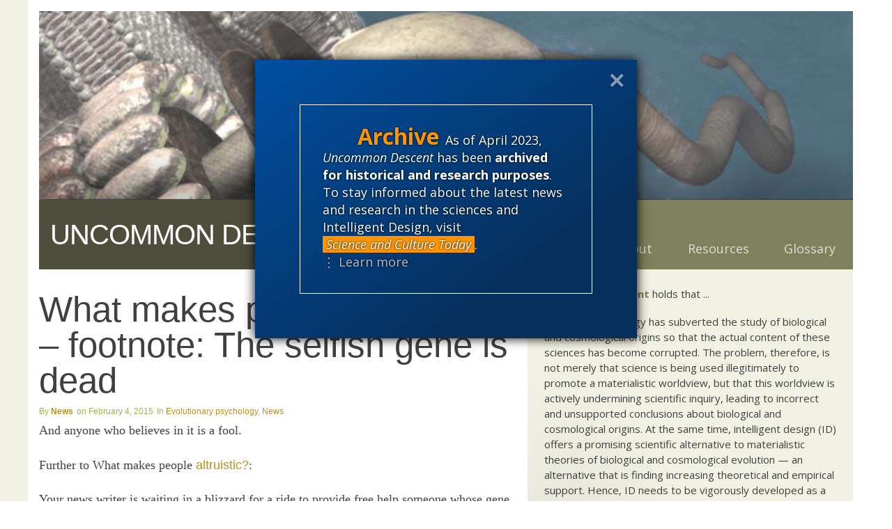

--- FILE ---
content_type: text/html; charset=UTF-8
request_url: https://uncommondescent.com/evolutionary-psychology/what-makes-people-altruistic-footnote-the-selfish-gene-is-dead/
body_size: 22233
content:
<!DOCTYPE html>
<html lang="en-US" class="exo">
<head>

	<!-- PAGE TITLE -->
  <title>  What makes people altruistic &#8211; footnote: The selfish gene is dead | Uncommon Descent</title>

  <!-- MANIFEST -->
  <meta charset="UTF-8" />
	<meta name="viewport" content="initial-scale=1.0, width=device-width">
  <link rel="profile" href="http://gmpg.org/xfn/11" />
  <link rel="pingback" href="https://uncommondescent.com/xmlrpc.php" />

  <!-- FAVICON -->
  
<meta name='robots' content='max-image-preview:large' />
<link rel='dns-prefetch' href='//plausible.io' />
<link rel='dns-prefetch' href='//www.discovery.org' />
<link rel='dns-prefetch' href='//fonts.googleapis.com' />
<link rel="alternate" type="application/rss+xml" title="Uncommon Descent &raquo; What makes people altruistic &#8211; footnote: The selfish gene is dead Comments Feed" href="https://uncommondescent.com/evolutionary-psychology/what-makes-people-altruistic-footnote-the-selfish-gene-is-dead/feed/" />
<link rel="alternate" title="oEmbed (JSON)" type="application/json+oembed" href="https://uncommondescent.com/wp-json/oembed/1.0/embed?url=https%3A%2F%2Funcommondescent.com%2Fevolutionary-psychology%2Fwhat-makes-people-altruistic-footnote-the-selfish-gene-is-dead%2F" />
<link rel="alternate" title="oEmbed (XML)" type="text/xml+oembed" href="https://uncommondescent.com/wp-json/oembed/1.0/embed?url=https%3A%2F%2Funcommondescent.com%2Fevolutionary-psychology%2Fwhat-makes-people-altruistic-footnote-the-selfish-gene-is-dead%2F&#038;format=xml" />
<style id='wp-img-auto-sizes-contain-inline-css' type='text/css'>
img:is([sizes=auto i],[sizes^="auto," i]){contain-intrinsic-size:3000px 1500px}
/*# sourceURL=wp-img-auto-sizes-contain-inline-css */
</style>
<style id='wp-emoji-styles-inline-css' type='text/css'>

	img.wp-smiley, img.emoji {
		display: inline !important;
		border: none !important;
		box-shadow: none !important;
		height: 1em !important;
		width: 1em !important;
		margin: 0 0.07em !important;
		vertical-align: -0.1em !important;
		background: none !important;
		padding: 0 !important;
	}
/*# sourceURL=wp-emoji-styles-inline-css */
</style>
<style id='wp-block-library-inline-css' type='text/css'>
:root{--wp-block-synced-color:#7a00df;--wp-block-synced-color--rgb:122,0,223;--wp-bound-block-color:var(--wp-block-synced-color);--wp-editor-canvas-background:#ddd;--wp-admin-theme-color:#007cba;--wp-admin-theme-color--rgb:0,124,186;--wp-admin-theme-color-darker-10:#006ba1;--wp-admin-theme-color-darker-10--rgb:0,107,160.5;--wp-admin-theme-color-darker-20:#005a87;--wp-admin-theme-color-darker-20--rgb:0,90,135;--wp-admin-border-width-focus:2px}@media (min-resolution:192dpi){:root{--wp-admin-border-width-focus:1.5px}}.wp-element-button{cursor:pointer}:root .has-very-light-gray-background-color{background-color:#eee}:root .has-very-dark-gray-background-color{background-color:#313131}:root .has-very-light-gray-color{color:#eee}:root .has-very-dark-gray-color{color:#313131}:root .has-vivid-green-cyan-to-vivid-cyan-blue-gradient-background{background:linear-gradient(135deg,#00d084,#0693e3)}:root .has-purple-crush-gradient-background{background:linear-gradient(135deg,#34e2e4,#4721fb 50%,#ab1dfe)}:root .has-hazy-dawn-gradient-background{background:linear-gradient(135deg,#faaca8,#dad0ec)}:root .has-subdued-olive-gradient-background{background:linear-gradient(135deg,#fafae1,#67a671)}:root .has-atomic-cream-gradient-background{background:linear-gradient(135deg,#fdd79a,#004a59)}:root .has-nightshade-gradient-background{background:linear-gradient(135deg,#330968,#31cdcf)}:root .has-midnight-gradient-background{background:linear-gradient(135deg,#020381,#2874fc)}:root{--wp--preset--font-size--normal:16px;--wp--preset--font-size--huge:42px}.has-regular-font-size{font-size:1em}.has-larger-font-size{font-size:2.625em}.has-normal-font-size{font-size:var(--wp--preset--font-size--normal)}.has-huge-font-size{font-size:var(--wp--preset--font-size--huge)}.has-text-align-center{text-align:center}.has-text-align-left{text-align:left}.has-text-align-right{text-align:right}.has-fit-text{white-space:nowrap!important}#end-resizable-editor-section{display:none}.aligncenter{clear:both}.items-justified-left{justify-content:flex-start}.items-justified-center{justify-content:center}.items-justified-right{justify-content:flex-end}.items-justified-space-between{justify-content:space-between}.screen-reader-text{border:0;clip-path:inset(50%);height:1px;margin:-1px;overflow:hidden;padding:0;position:absolute;width:1px;word-wrap:normal!important}.screen-reader-text:focus{background-color:#ddd;clip-path:none;color:#444;display:block;font-size:1em;height:auto;left:5px;line-height:normal;padding:15px 23px 14px;text-decoration:none;top:5px;width:auto;z-index:100000}html :where(.has-border-color){border-style:solid}html :where([style*=border-top-color]){border-top-style:solid}html :where([style*=border-right-color]){border-right-style:solid}html :where([style*=border-bottom-color]){border-bottom-style:solid}html :where([style*=border-left-color]){border-left-style:solid}html :where([style*=border-width]){border-style:solid}html :where([style*=border-top-width]){border-top-style:solid}html :where([style*=border-right-width]){border-right-style:solid}html :where([style*=border-bottom-width]){border-bottom-style:solid}html :where([style*=border-left-width]){border-left-style:solid}html :where(img[class*=wp-image-]){height:auto;max-width:100%}:where(figure){margin:0 0 1em}html :where(.is-position-sticky){--wp-admin--admin-bar--position-offset:var(--wp-admin--admin-bar--height,0px)}@media screen and (max-width:600px){html :where(.is-position-sticky){--wp-admin--admin-bar--position-offset:0px}}

/*# sourceURL=wp-block-library-inline-css */
</style><style id='wp-block-categories-inline-css' type='text/css'>
.wp-block-categories{box-sizing:border-box}.wp-block-categories.alignleft{margin-right:2em}.wp-block-categories.alignright{margin-left:2em}.wp-block-categories.wp-block-categories-dropdown.aligncenter{text-align:center}.wp-block-categories .wp-block-categories__label{display:block;width:100%}
/*# sourceURL=https://uncommondescent.com/wp-includes/blocks/categories/style.min.css */
</style>
<style id='wp-block-list-inline-css' type='text/css'>
ol,ul{box-sizing:border-box}:root :where(.wp-block-list.has-background){padding:1.25em 2.375em}
/*# sourceURL=https://uncommondescent.com/wp-includes/blocks/list/style.min.css */
</style>
<style id='wp-block-search-inline-css' type='text/css'>
.wp-block-search__button{margin-left:10px;word-break:normal}.wp-block-search__button.has-icon{line-height:0}.wp-block-search__button svg{height:1.25em;min-height:24px;min-width:24px;width:1.25em;fill:currentColor;vertical-align:text-bottom}:where(.wp-block-search__button){border:1px solid #ccc;padding:6px 10px}.wp-block-search__inside-wrapper{display:flex;flex:auto;flex-wrap:nowrap;max-width:100%}.wp-block-search__label{width:100%}.wp-block-search.wp-block-search__button-only .wp-block-search__button{box-sizing:border-box;display:flex;flex-shrink:0;justify-content:center;margin-left:0;max-width:100%}.wp-block-search.wp-block-search__button-only .wp-block-search__inside-wrapper{min-width:0!important;transition-property:width}.wp-block-search.wp-block-search__button-only .wp-block-search__input{flex-basis:100%;transition-duration:.3s}.wp-block-search.wp-block-search__button-only.wp-block-search__searchfield-hidden,.wp-block-search.wp-block-search__button-only.wp-block-search__searchfield-hidden .wp-block-search__inside-wrapper{overflow:hidden}.wp-block-search.wp-block-search__button-only.wp-block-search__searchfield-hidden .wp-block-search__input{border-left-width:0!important;border-right-width:0!important;flex-basis:0;flex-grow:0;margin:0;min-width:0!important;padding-left:0!important;padding-right:0!important;width:0!important}:where(.wp-block-search__input){appearance:none;border:1px solid #949494;flex-grow:1;font-family:inherit;font-size:inherit;font-style:inherit;font-weight:inherit;letter-spacing:inherit;line-height:inherit;margin-left:0;margin-right:0;min-width:3rem;padding:8px;text-decoration:unset!important;text-transform:inherit}:where(.wp-block-search__button-inside .wp-block-search__inside-wrapper){background-color:#fff;border:1px solid #949494;box-sizing:border-box;padding:4px}:where(.wp-block-search__button-inside .wp-block-search__inside-wrapper) .wp-block-search__input{border:none;border-radius:0;padding:0 4px}:where(.wp-block-search__button-inside .wp-block-search__inside-wrapper) .wp-block-search__input:focus{outline:none}:where(.wp-block-search__button-inside .wp-block-search__inside-wrapper) :where(.wp-block-search__button){padding:4px 8px}.wp-block-search.aligncenter .wp-block-search__inside-wrapper{margin:auto}.wp-block[data-align=right] .wp-block-search.wp-block-search__button-only .wp-block-search__inside-wrapper{float:right}
/*# sourceURL=https://uncommondescent.com/wp-includes/blocks/search/style.min.css */
</style>
<style id='wp-block-group-inline-css' type='text/css'>
.wp-block-group{box-sizing:border-box}:where(.wp-block-group.wp-block-group-is-layout-constrained){position:relative}
/*# sourceURL=https://uncommondescent.com/wp-includes/blocks/group/style.min.css */
</style>
<style id='wp-block-paragraph-inline-css' type='text/css'>
.is-small-text{font-size:.875em}.is-regular-text{font-size:1em}.is-large-text{font-size:2.25em}.is-larger-text{font-size:3em}.has-drop-cap:not(:focus):first-letter{float:left;font-size:8.4em;font-style:normal;font-weight:100;line-height:.68;margin:.05em .1em 0 0;text-transform:uppercase}body.rtl .has-drop-cap:not(:focus):first-letter{float:none;margin-left:.1em}p.has-drop-cap.has-background{overflow:hidden}:root :where(p.has-background){padding:1.25em 2.375em}:where(p.has-text-color:not(.has-link-color)) a{color:inherit}p.has-text-align-left[style*="writing-mode:vertical-lr"],p.has-text-align-right[style*="writing-mode:vertical-rl"]{rotate:180deg}
/*# sourceURL=https://uncommondescent.com/wp-includes/blocks/paragraph/style.min.css */
</style>
<style id='global-styles-inline-css' type='text/css'>
:root{--wp--preset--aspect-ratio--square: 1;--wp--preset--aspect-ratio--4-3: 4/3;--wp--preset--aspect-ratio--3-4: 3/4;--wp--preset--aspect-ratio--3-2: 3/2;--wp--preset--aspect-ratio--2-3: 2/3;--wp--preset--aspect-ratio--16-9: 16/9;--wp--preset--aspect-ratio--9-16: 9/16;--wp--preset--color--black: #000000;--wp--preset--color--cyan-bluish-gray: #abb8c3;--wp--preset--color--white: #ffffff;--wp--preset--color--pale-pink: #f78da7;--wp--preset--color--vivid-red: #cf2e2e;--wp--preset--color--luminous-vivid-orange: #ff6900;--wp--preset--color--luminous-vivid-amber: #fcb900;--wp--preset--color--light-green-cyan: #7bdcb5;--wp--preset--color--vivid-green-cyan: #00d084;--wp--preset--color--pale-cyan-blue: #8ed1fc;--wp--preset--color--vivid-cyan-blue: #0693e3;--wp--preset--color--vivid-purple: #9b51e0;--wp--preset--gradient--vivid-cyan-blue-to-vivid-purple: linear-gradient(135deg,rgb(6,147,227) 0%,rgb(155,81,224) 100%);--wp--preset--gradient--light-green-cyan-to-vivid-green-cyan: linear-gradient(135deg,rgb(122,220,180) 0%,rgb(0,208,130) 100%);--wp--preset--gradient--luminous-vivid-amber-to-luminous-vivid-orange: linear-gradient(135deg,rgb(252,185,0) 0%,rgb(255,105,0) 100%);--wp--preset--gradient--luminous-vivid-orange-to-vivid-red: linear-gradient(135deg,rgb(255,105,0) 0%,rgb(207,46,46) 100%);--wp--preset--gradient--very-light-gray-to-cyan-bluish-gray: linear-gradient(135deg,rgb(238,238,238) 0%,rgb(169,184,195) 100%);--wp--preset--gradient--cool-to-warm-spectrum: linear-gradient(135deg,rgb(74,234,220) 0%,rgb(151,120,209) 20%,rgb(207,42,186) 40%,rgb(238,44,130) 60%,rgb(251,105,98) 80%,rgb(254,248,76) 100%);--wp--preset--gradient--blush-light-purple: linear-gradient(135deg,rgb(255,206,236) 0%,rgb(152,150,240) 100%);--wp--preset--gradient--blush-bordeaux: linear-gradient(135deg,rgb(254,205,165) 0%,rgb(254,45,45) 50%,rgb(107,0,62) 100%);--wp--preset--gradient--luminous-dusk: linear-gradient(135deg,rgb(255,203,112) 0%,rgb(199,81,192) 50%,rgb(65,88,208) 100%);--wp--preset--gradient--pale-ocean: linear-gradient(135deg,rgb(255,245,203) 0%,rgb(182,227,212) 50%,rgb(51,167,181) 100%);--wp--preset--gradient--electric-grass: linear-gradient(135deg,rgb(202,248,128) 0%,rgb(113,206,126) 100%);--wp--preset--gradient--midnight: linear-gradient(135deg,rgb(2,3,129) 0%,rgb(40,116,252) 100%);--wp--preset--font-size--small: 13px;--wp--preset--font-size--medium: 20px;--wp--preset--font-size--large: 36px;--wp--preset--font-size--x-large: 42px;--wp--preset--spacing--20: 0.44rem;--wp--preset--spacing--30: 0.67rem;--wp--preset--spacing--40: 1rem;--wp--preset--spacing--50: 1.5rem;--wp--preset--spacing--60: 2.25rem;--wp--preset--spacing--70: 3.38rem;--wp--preset--spacing--80: 5.06rem;--wp--preset--shadow--natural: 6px 6px 9px rgba(0, 0, 0, 0.2);--wp--preset--shadow--deep: 12px 12px 50px rgba(0, 0, 0, 0.4);--wp--preset--shadow--sharp: 6px 6px 0px rgba(0, 0, 0, 0.2);--wp--preset--shadow--outlined: 6px 6px 0px -3px rgb(255, 255, 255), 6px 6px rgb(0, 0, 0);--wp--preset--shadow--crisp: 6px 6px 0px rgb(0, 0, 0);}:where(.is-layout-flex){gap: 0.5em;}:where(.is-layout-grid){gap: 0.5em;}body .is-layout-flex{display: flex;}.is-layout-flex{flex-wrap: wrap;align-items: center;}.is-layout-flex > :is(*, div){margin: 0;}body .is-layout-grid{display: grid;}.is-layout-grid > :is(*, div){margin: 0;}:where(.wp-block-columns.is-layout-flex){gap: 2em;}:where(.wp-block-columns.is-layout-grid){gap: 2em;}:where(.wp-block-post-template.is-layout-flex){gap: 1.25em;}:where(.wp-block-post-template.is-layout-grid){gap: 1.25em;}.has-black-color{color: var(--wp--preset--color--black) !important;}.has-cyan-bluish-gray-color{color: var(--wp--preset--color--cyan-bluish-gray) !important;}.has-white-color{color: var(--wp--preset--color--white) !important;}.has-pale-pink-color{color: var(--wp--preset--color--pale-pink) !important;}.has-vivid-red-color{color: var(--wp--preset--color--vivid-red) !important;}.has-luminous-vivid-orange-color{color: var(--wp--preset--color--luminous-vivid-orange) !important;}.has-luminous-vivid-amber-color{color: var(--wp--preset--color--luminous-vivid-amber) !important;}.has-light-green-cyan-color{color: var(--wp--preset--color--light-green-cyan) !important;}.has-vivid-green-cyan-color{color: var(--wp--preset--color--vivid-green-cyan) !important;}.has-pale-cyan-blue-color{color: var(--wp--preset--color--pale-cyan-blue) !important;}.has-vivid-cyan-blue-color{color: var(--wp--preset--color--vivid-cyan-blue) !important;}.has-vivid-purple-color{color: var(--wp--preset--color--vivid-purple) !important;}.has-black-background-color{background-color: var(--wp--preset--color--black) !important;}.has-cyan-bluish-gray-background-color{background-color: var(--wp--preset--color--cyan-bluish-gray) !important;}.has-white-background-color{background-color: var(--wp--preset--color--white) !important;}.has-pale-pink-background-color{background-color: var(--wp--preset--color--pale-pink) !important;}.has-vivid-red-background-color{background-color: var(--wp--preset--color--vivid-red) !important;}.has-luminous-vivid-orange-background-color{background-color: var(--wp--preset--color--luminous-vivid-orange) !important;}.has-luminous-vivid-amber-background-color{background-color: var(--wp--preset--color--luminous-vivid-amber) !important;}.has-light-green-cyan-background-color{background-color: var(--wp--preset--color--light-green-cyan) !important;}.has-vivid-green-cyan-background-color{background-color: var(--wp--preset--color--vivid-green-cyan) !important;}.has-pale-cyan-blue-background-color{background-color: var(--wp--preset--color--pale-cyan-blue) !important;}.has-vivid-cyan-blue-background-color{background-color: var(--wp--preset--color--vivid-cyan-blue) !important;}.has-vivid-purple-background-color{background-color: var(--wp--preset--color--vivid-purple) !important;}.has-black-border-color{border-color: var(--wp--preset--color--black) !important;}.has-cyan-bluish-gray-border-color{border-color: var(--wp--preset--color--cyan-bluish-gray) !important;}.has-white-border-color{border-color: var(--wp--preset--color--white) !important;}.has-pale-pink-border-color{border-color: var(--wp--preset--color--pale-pink) !important;}.has-vivid-red-border-color{border-color: var(--wp--preset--color--vivid-red) !important;}.has-luminous-vivid-orange-border-color{border-color: var(--wp--preset--color--luminous-vivid-orange) !important;}.has-luminous-vivid-amber-border-color{border-color: var(--wp--preset--color--luminous-vivid-amber) !important;}.has-light-green-cyan-border-color{border-color: var(--wp--preset--color--light-green-cyan) !important;}.has-vivid-green-cyan-border-color{border-color: var(--wp--preset--color--vivid-green-cyan) !important;}.has-pale-cyan-blue-border-color{border-color: var(--wp--preset--color--pale-cyan-blue) !important;}.has-vivid-cyan-blue-border-color{border-color: var(--wp--preset--color--vivid-cyan-blue) !important;}.has-vivid-purple-border-color{border-color: var(--wp--preset--color--vivid-purple) !important;}.has-vivid-cyan-blue-to-vivid-purple-gradient-background{background: var(--wp--preset--gradient--vivid-cyan-blue-to-vivid-purple) !important;}.has-light-green-cyan-to-vivid-green-cyan-gradient-background{background: var(--wp--preset--gradient--light-green-cyan-to-vivid-green-cyan) !important;}.has-luminous-vivid-amber-to-luminous-vivid-orange-gradient-background{background: var(--wp--preset--gradient--luminous-vivid-amber-to-luminous-vivid-orange) !important;}.has-luminous-vivid-orange-to-vivid-red-gradient-background{background: var(--wp--preset--gradient--luminous-vivid-orange-to-vivid-red) !important;}.has-very-light-gray-to-cyan-bluish-gray-gradient-background{background: var(--wp--preset--gradient--very-light-gray-to-cyan-bluish-gray) !important;}.has-cool-to-warm-spectrum-gradient-background{background: var(--wp--preset--gradient--cool-to-warm-spectrum) !important;}.has-blush-light-purple-gradient-background{background: var(--wp--preset--gradient--blush-light-purple) !important;}.has-blush-bordeaux-gradient-background{background: var(--wp--preset--gradient--blush-bordeaux) !important;}.has-luminous-dusk-gradient-background{background: var(--wp--preset--gradient--luminous-dusk) !important;}.has-pale-ocean-gradient-background{background: var(--wp--preset--gradient--pale-ocean) !important;}.has-electric-grass-gradient-background{background: var(--wp--preset--gradient--electric-grass) !important;}.has-midnight-gradient-background{background: var(--wp--preset--gradient--midnight) !important;}.has-small-font-size{font-size: var(--wp--preset--font-size--small) !important;}.has-medium-font-size{font-size: var(--wp--preset--font-size--medium) !important;}.has-large-font-size{font-size: var(--wp--preset--font-size--large) !important;}.has-x-large-font-size{font-size: var(--wp--preset--font-size--x-large) !important;}
/*# sourceURL=global-styles-inline-css */
</style>

<style id='classic-theme-styles-inline-css' type='text/css'>
/*! This file is auto-generated */
.wp-block-button__link{color:#fff;background-color:#32373c;border-radius:9999px;box-shadow:none;text-decoration:none;padding:calc(.667em + 2px) calc(1.333em + 2px);font-size:1.125em}.wp-block-file__button{background:#32373c;color:#fff;text-decoration:none}
/*# sourceURL=/wp-includes/css/classic-themes.min.css */
</style>
<link rel='stylesheet' id='signal-styles-css' href='https://www.discovery.org/~/signal.css?ver=2026-01-21-05' type='text/css' media='all' />
<link rel='stylesheet' id='google-open-sans-css' href='https://fonts.googleapis.com/css?family=Crimson+Text%7COpen+Sans%3A300%2C400%2C400i%2C700%2C800&#038;ver=6.9' type='text/css' media='all' />
<link rel='stylesheet' id='lity-styles-css' href='https://www.discovery.org/~/scripts/lity/lity.min.css?ver=2026-01' type='text/css' media='all' />
<link rel='stylesheet' id='mediaelement-css' href='https://uncommondescent.com/wp-includes/js/mediaelement/mediaelementplayer-legacy.min.css?ver=4.2.17' type='text/css' media='all' />
<link rel='stylesheet' id='wp-mediaelement-css' href='https://uncommondescent.com/wp-includes/js/mediaelement/wp-mediaelement.min.css?ver=6.9' type='text/css' media='all' />
<link rel='stylesheet' id='signal_block_styles-css' href='https://uncommondescent.com/wp-content/plugins/signal/blocks/styles.css?ver=6.9' type='text/css' media='all' />
<link rel='stylesheet' id='beacons-styles-css' href='https://uncommondescent.com/wp-content/themes/beacons/form/styles/beacons/beacons.css?ver=1765308657' type='text/css' media='all' />
<link rel='stylesheet' id='child-styles-css' href='https://uncommondescent.com/wp-content/themes/beacons/style.css?ver=1765308657' type='text/css' media='all' />
<link rel='stylesheet' id='stylize-styles-css' href='https://uncommondescent.com/wp-content/themes/beacons/form/styles/stylize/stylize.css?ver=1765308657' type='text/css' media='all' />
<link rel='stylesheet' id='theme-style-css' href='https://uncommondescent.com/wp-content/themes/beacons/form/styles/standard/standard.css?ver=1765308657' type='text/css' media='all' />
<link rel='stylesheet' id='menu-style-css' href='https://uncommondescent.com/wp-content/themes/beacons/form/styles/menus/minimize.css?ver=1765308657' type='text/css' media='all' />
<link rel='stylesheet' id='site-styles-css' href='https://uncommondescent.com/wp-content/themes/beacons/sites/uncommondescent/uncommondescent.css?ver=1765308657' type='text/css' media='all' />
<link rel='stylesheet' id='google-condensed-styles-css' href='https://fonts.googleapis.com/css?family=Open+Sans+Condensed%3A300%2C700%7CMuli%3A800&#038;ver=6.9' type='text/css' media='all' />
<script type="text/javascript" src="https://uncommondescent.com/wp-includes/js/jquery/jquery.min.js?ver=3.7.1" id="jquery-core-js"></script>
<script type="text/javascript" src="https://uncommondescent.com/wp-includes/js/jquery/jquery-migrate.min.js?ver=3.4.1" id="jquery-migrate-js"></script>
<script type="text/javascript" defer data-domain='uncommondescent.com,all.discovery.org' data-api='https://plausible.io/api/event' data-cfasync='false' src="https://plausible.io/js/plausible.outbound-links.js?ver=2.5.0" id="plausible-analytics-js"></script>
<script type="text/javascript" id="plausible-analytics-js-after">
/* <![CDATA[ */
window.plausible = window.plausible || function() { (window.plausible.q = window.plausible.q || []).push(arguments) }
//# sourceURL=plausible-analytics-js-after
/* ]]> */
</script>
<script type="text/javascript" src="https://uncommondescent.com/wp-content/themes/beacons/form/scripts/beacons.js?ver=1765308657" id="beacons-scripts-js"></script>
<link rel="https://api.w.org/" href="https://uncommondescent.com/wp-json/" /><link rel="alternate" title="JSON" type="application/json" href="https://uncommondescent.com/wp-json/wp/v2/posts/67089" /><link rel="EditURI" type="application/rsd+xml" title="RSD" href="https://uncommondescent.com/xmlrpc.php?rsd" />
<link rel="canonical" href="https://uncommondescent.com/evolutionary-psychology/what-makes-people-altruistic-footnote-the-selfish-gene-is-dead/" />
<link rel='shortlink' href='https://uncommondescent.com/?p=67089' />

<!-- Start Of Additions Generated By Greg's Threaded Comment Numbering Plugin 1.5.8 -->
<link rel='stylesheet' id='gtcn-plugin-css' href='https://uncommondescent.com/wp-content/plugins/gregs-threaded-comment-numbering/gtcn-css.css?ver=1.5.8' type='text/css' media='all' />
<!-- End Of Additions Generated By Greg's Threaded Comment Numbering Plugin 1.5.8 -->
		<style type="text/css" id="wp-custom-css">
			.side form[role=search] input[type=search] ~ button {
	background: var(--link-color-hover);
	color: white;
	opacity: 1;
}

.multiple:not(.x):not(.y) sub dd.article-date {
	display: inline;
	font-size: 0.75em;
}

dl.article-meta .article-author ~ .article-date:not(:empty)::before {
	content: "on ";
}

.archive-notice .notice::after {
	cursor: pointer;
}

.comment-meta dd {
	display: none;
}

.comment-meta dd.comment-date, .comment-meta dd.comment-time, .comment-meta dd.comment-timezone {
	display: inline;
}

.comment-meta dd.comment-time::before, .comment-meta dd.comment-timezone::before {
	content: ' ';
	display: inline;
}

.comments-datalist .comment-link {
	/*display: none;*/
}

main:not(#x) {
	overflow: hidden;
}
.side form[role=search] input[type=search] ~ button:hover {
	cursor: pointer;
}

#respond {
	display: none;
}

.side-random header + p {
	display: none;
}

dl.wave dd {
	margin-bottom: .25rem;
}



.center-footer.constrain {
	max-width: 100%;
}

.body-footer {
	background-color: var(--darker);
}

.body-footer a:any-link {
	color: var(--light);
}

.body-footer li {
	display: inline-block;
	padding-right: 1ch;
}

.body-footer li ~ li {
	border-left: 1px var(--light) solid;
	padding-left: 1ch;
}

.top-area {
	position: relative;
}

.top-area::after {
	background-image: url('/wp-content/uploads/2023/01/ud-header.jpg');
	background-color: brown;
	content: "";
	display: block;
	padding-bottom: calc(203/876 * 100%);
	background-size: cover;
}

.center-center {
	padding: 0;
}

aside.side header p {
	padding-bottom: 0;
	text-transform: none;
	font-size: 1rem;
	font-weight: bold;
}

.article-center a:any-link {
  font-family: var(--sans);
}

#block-182 {
	padding-bottom: 0;
}

.home .center-header {
	display: none;
}

h1, h2, h3, h4, h5, h6 {
	font-family: var(--sans);
}

body.category header sup {
	text-transform: uppercase;
	font-family: var(--sans);
	opacity: .5;
	font-size: smaller;
}

h1.title {
	font-size: 4vw;
	line-height: 1;
}

/*Previous Styles*/

h2 {
	color: rgb(153,179,84);
	font-size: 1.75rem;
}

h3 {
	color: rgb(106,106,106);
	font-size: 1.25em;
	font-weight: bold;
	letter-spacing: -.75px;
	margin-top: 0;
}

h3 .day {
  color: rgb(49,49,49);
}
h3 .month {
  color: rgb(106,106,106);
}

h3 .year {
  color: rgb(154,154,154);
  font-weight: normal;
}

h3 .dark{
  color: rgb(49,49,49);	
}
h3 .light{
  color: rgb(154,154,154);	
}

h4{
  font-size: 13px;
  font-weight: normal;
  margin: 0 0 15px 0;
  color: black;
}
h4 .focus{
  color: #75805c;
  font-weight: bold;
}

h5 {
  font-size: 11px;
  line-height: 12px;
  color: white;
	font-weight: bold;
}

h6 {
	color: #4f4e3d;
	font-weight: bold;
	margin: 0;
	padding: 0;
	text-transform: uppercase;
}

ul.inline {
    padding: 0;
	margin: 0;
    list-style:none;
}

ul.inline li{
    display: block;
    float: left;
    padding: 0 4px 0 0;
    border-right: 1px solid #B7901B;
    margin: 1px 4px 1px 0;
}

ul.clean {
	padding: 0;
	margin: 0;
	list-style:none;
}

#page_container{
	margin: 0 auto;
	width: 872px;
	background-image: url(images/background-3col.png);
}

#search{
	background-color: rgb(185,183,114);
	padding: 0 20px;
	height: 60px;
	width: 332px;
}

#search h6 {
	padding: 10px 0 3px 0;
}


#post_nav .alignleft, #post_nav .alignright{
	width: 240px;
}


/******* MENU & COLUMNS *******/

#menu{
  list-style:none;
  margin: 0;
  padding: 0;
	position: relative;
	z-index: 1;
	top: -60px;
}

#menu li{
  display: inline;
  margin: 0;
  padding: 0;
	line-height: 21px;
}
#menu li a{
  display: block;
  float: left;
  width: 83px;
  height: 26px;
  margin: 0;
  padding: 84px 0 5px 10px;
  color: #dcd5ca;
  background-color: #7f815c;
  text-decoration: none;
  font-size: 11px;
  font-weight: bold;
}
#menu li a:hover {
  color: white;
  background-color: rgb(185,183,114);
}


#about_box{
	clear: both;
	margin: 0;
	padding: 25px 20px;
	background-color: #f1f1e4;
	width: 331px;
	color: #000000;
	border-left: solid 1px #cbcbbd;
	text-align: justify;
}

#column1, #column2{
	width: 186px;
	float: left;
}
#column1 h5, #column2 h5{
	width: 176px;
	margin: 0 0 7px 0;
	padding: 14px 0 14px 10px;
}

#column1{
/* 	border-left: solid 1px #f2f2e6;	*/
}

#column1 h5{
  background-color: #4f4e3d;
}
#column1 h5 .focus{
  color: rgb(185,183,114);
}

#column2{
/*	border-left: solid 1px #c7c9b6; */
/* 	background-color: #f1f1e4; */
}
#column2 h5{
  background-color: #7f805c;
}
#column2 h5 .focus{
  color: #3c3b29;
}

#column1 .item, #column2 .item{
	margin:12px 0;
	padding:0 15px;
}












/******* INDIVIDUAL PAGE / COMMENTS *******/


.postmetadata{
	color:#CCC;
}

.postmetadata a{
	color:#BBB;
}

#comments{
	background-color: #d6e4e5;
	clear: left;
}

#comment_head{
	background-color: #f1f3f2;
	border-bottom: solid 2px #a9c8cb;
	margin: 0;
	padding: 15px 0 10px 7px;
	font-weight:bold; 
	color: #777;
}

#comment_head span{
	margin: 10px;
}

#comment_head .comments{
	color:#444;
}

#comment_head .trackbacks{
	color:#BBB;
}

#comment_head .pingbacks{
	color:#BBB;
}

#comments .comment{
	width: 460px;
	padding: 10px;
	border-bottom: solid 2px #a9c8cb;
}


#comments .author, #comments .moderator{
	width: 458px; /* Normal size minus border width */
	background-color: #ffffff;
	border-right: solid 2px #a9c8cb;
}

#comments .last{
	border-bottom-width: 0;
}

#comments .info, #comment_response .info{
	width: 121px;
	float: left;
	margin-right: 10px;
margin-left: 7px;
}

#comments .number{
	margin: 0;
	color: #7d7d7d;
}

#comments .name{
color: #576264;
font-weight: bold;
margin: 0;
}

#comments .name a{
color: #5c6566;
}

#comments .author .name, #comments .moderator .name{
	
}

#comments .author .name a, #comments .moderator .name a{
	color: rgb(183,144,27);
}

#comments .date{
	margin: 0;
	color: #7d7d7d;
}

#comments .date .year{
	color: #aaaaaa;
}

#comments .time{
	color: #7d7d7d;
	margin: 0;
}

#comments .body, #comment_response .form{
	font-family: Verdana, Arial, "Lucida Sans", "Lucida Grande", sans-serif;
	font-size: 11px;
}

#comments .body, #comment_response .form{
	width: 310px;
	float: left;
	line-height: 21px;
}

#comments .body p{
	margin: 0 0 20px 0;
}

#comment_response_head{
	border-top: solid 2px #a9c8cb;
	background-color: #8da5a9;
	padding: 10px 17px;
        color:white; 
        font-weight: bold; 
}

#comment_response{
	background-color: #687a7e;
	padding: 10px;
    color: white;
}

#comment_response a{
	background-color: #687a7e;
        color: #8fe3ee;
}

#comment_response .username{
	margin: 0;
       font-weight: bold; 
}

#comment_response .date{
	margin: 0;
}

#comment_response .logout{
	
}

#comment_response textarea {
	width: 310px;
}

#comment_response .submit{
float: right;
}

/******* FOOTER *******/

#footer{
	background-color: #4f4e3d;
	padding: 10px;
        width: 852px;
        margin: 0px;
	margin-top: 20px;
       color: white;
}

#footer a{
       color: #e5b953;
}

#rss{
	float: left;
}

#copyright{
	float: right;
}

#credits{
	clear:both;
	float: right;
}

/******* 2 Columns *******/

#twocol_sidebar{
	width: 166px;
	float: right;
  	margin: 0;
  	padding: 10px;
/*	border-left: solid 1px #c7c9b6;
 	background-color: #a9c8cb; */
}

#twocol_sidebar.about{
	color:#595959;
}

#twocol_sidebar h1{
	font-size: 12px;
	line-height: 12px;
	color: black;
	font-family: "Lucida Sans", "Lucida Grande", Verdana, sans-serif;
	font-weight: bold;
	margin-bottom: 5px;
}

#twocol_sidebar h1 a{
	color: #7f805c;
	font-weight: bold;
}

#twocol_content{
	margin-right: 10px;
	padding: 20px;
	width: 635px;
	float: left;
}

#twocol_content.nopad{
	padding: 0;
	width: 675px;
}

#twocol_content hr{
	margin: 20px 0;
	clear: both;
}




/******* ABOUT *******/

#twocol_sidebar.contributors{
}

#about_description{
	margin: 30px;
}

/* Styled to match h1 */
#about_description h4{
	font-family: Georgia, Times, "Times New Roman", serif;
  font-weight: normal;
  font-size: 24px;
  line-height: 26px;
  letter-spacing: -1px;
  margin-bottom: 10px;
}

#about_description h4 .focus{
	font-weight: normal;
	color: black;
}

#contributors, #assistants{
	margin: 0 20px;
	clear: both;
}

#twocol_content .person{
	clear: both;
	padding: 20px 0;
}

#twocol_content .person img{
	width: 200px;
	height: 130px;
	border: solid 8px #4f4e3d;
	float: left;
}

#twocol_content .person .body{
	width: 400px;
	float: right;
	margin: 0px;
}

#twocol_content .person .body h1{
	margin-top: 0;
}




/******* RESOURCES *******/
#twocol_content div.item {
	margin: 20px 0;
}

#twocol_content div.item h1{
	margin-top: 0;
}

#twocol_content div.item img {
	float: left;
	width: 150px;
	border: solid 1px gray;
}

#twocol_content div.item div.with_image {
	width: 465px;
	float: right;
}

/*************************************

 +Sidebar

 *************************************/

#sidebar ul{

	list-style-type:none;

	margin:0;

	padding:0;

	margin-bottom:1em;

	clear:both;

}





#sidebar ul li, #sidebar ul li a{

	padding-top:.2em;

	padding-bottom:.2em;

	padding-right:.2em;

}

#sidebar ul li:hover, #sidebar ul li a:hover{

	background:#F0F0E0;

}





#sidebar h2{

	color:#6F6F6F;

	font-size:1.5em;

	margin-top:1em;

}



#sidebar h4{

	color:#151515;

	font-size:1.5em;

	margin-top:1em;

}

#sidebar-top h5{

	color:#000000;

	font-size:1.5em;
	
	margin-top:1em;

}

#sidebar-left #cat {

	width: 195px;

	border:1px solid #CCCCCC;
margin: 20px;
padding: 14px 0 14px 10px;
}

#sidebar-top #cat {

	width: 345px;

	border:1px solid #CCCCCC;

}



#sidebar-right #cat {

	width: 150px;

	border:1px solid #CCCCCC;
margin: 20px;
padding: 14px 0 14px 10px;
}



#sidebar img {

	max-width:140px;		



  border: 0px;

}

		</style>
		
</head>

  
<body data-env="uncommondescent.com" data-network="uncommondescent" data-uri="/evolutionary-psychology/what-makes-people-altruistic-footnote-the-selfish-gene-is-dead/" class="wp-singular post-template-default single single-post postid-67089 single-format-standard wp-theme-beacons era-bce side-function singular blog five-3 ten-9 twenty-20 brand-unassigned alt-none  categorized-evolutionary-psychology categorized-news depth-2 section-evolutionary-psychology page-what-makes-people-al-abbr is-switched is-stylized style-standard fi-main bi-none articles-show-teases pages-side-right posts-side-right asides-right">


<div class="hull">


<div class="top-area"><div id="block-222" class="widget top-area-widget widget_block"><aside class="archive-notice toggler"><div class="notice">As of April 2023, <i>Uncommon Descent</i> has been <b>archived for historical and research purposes</b>. To stay informed about the latest news and research in the sciences and Intelligent Design, visit <i><a href="https://scienceandculture.com/" class="evolutionnews">Science and Culture Today</a></i>. <br><a href="/about" class="more">⋮ Learn more</a></div></aside></div></div>

<header class="bow body-header areas">
	
		
		<div class="area area-brand">

			<!--<sup class="header-sup"><span class="default">Uncommon Descent</span></sup>-->
			<big class="title" data-pagetitle="What makes people altruistic &#8211; footnote: The selfish gene is dead"><a href="https://uncommondescent.com"><span class="default">Uncommon Descent</span></a></big>
			<sub class="tagline" data-pagetitle="What makes people altruistic &#8211; footnote: The selfish gene is dead"><span class="default">Serving The Intelligent Design Community</span></sub>

		</div>

		<div class="area area-header header-area">

						<div class="menu-primary-container"><ul id="menu-primary" class="menu"><li id="menu-item-128638" class="menu-item menu-item-type-custom menu-item-object-custom menu-item-home menu-item-128638"><a href="https://uncommondescent.com">Home</a></li>
<li id="menu-item-128647" class="menu-item menu-item-type-post_type menu-item-object-page menu-item-128647"><a href="https://uncommondescent.com/about/">About</a></li>
<li id="menu-item-128648" class="menu-item menu-item-type-post_type menu-item-object-page menu-item-128648"><a href="https://uncommondescent.com/resources/">Resources</a></li>
<li id="menu-item-128649" class="menu-item menu-item-type-post_type menu-item-object-page menu-item-128649"><a href="https://uncommondescent.com/glossary/">Glossary</a></li>
</ul></div>
		</div>

</header>
<center class="body-center singular-template sides-right slug-">

	
	
  <center class="center-center">
  
  	  
  	<main>
		
		<figure class="figure-none figure-main"><!-- No figure --></figure>		
							
				<header class="main-header">
			
	<!--<sup><a href=""></a></sup>-->
	
		
	<sup class=""></sup><h1 class="title">What makes people altruistic &#8211; footnote: The selfish gene is dead</h1><sub class=""></sub><sub class="byline article-byline">
<dl class="article-meta article-byline">

  <dd class="article-author"><a href="https://uncommondescent.com/author/news/" target="_blank">News</a></dd>
  <dd class="article-date">February 4, 2015</dd>

    <dd class="article-categories"><a href="https://uncommondescent.com/category/evolutionary-psychology/" rel="category tag">Evolutionary psychology</a>, <a href="https://uncommondescent.com/category/news/" rel="category tag">News</a></dd>
  
  
  <dd class="article-ert" data-length=short>1</dd>

</dl></sub><sub class="link article-link"></sub><sub class="categories"><dl class="categories"><dt>Categories</dt><dd class="evolutionary-psychology pcategory"><a href="https://uncommondescent.com/category/evolutionary-psychology/" target="_blank">Evolutionary psychology</a></dd><dd class="news"><a href="https://uncommondescent.com/category/news/" target="_blank">News</a></dd></dl></sub>	
				
	<center class="center-header-center center-header-area">
			</center>		</header>
		
		<center class="main-center">

			
<article id="post-67089" class="post-67089 post type-post status-publish format-standard hentry category-evolutionary-psychology category-news" data-part="article">
	
	<div class="hail">
    <dl class="wave">
        <dt>Share</dt>
        <dd class="via-facebook">
            <a href="https://www.facebook.com/sharer/sharer.php?u=https%3A%2F%2Funcommondescent.com%2Fevolutionary-psychology%2Fwhat-makes-people-altruistic-footnote-the-selfish-gene-is-dead%2F" target="_blank">
                <svg version="1.1" id="Capa_1" xmlns="http://www.w3.org/2000/svg" xmlns:xlink="http://www.w3.org/1999/xlink" x="0px" y="0px" viewBox="0 0 430.113 430.114" style="enable-background:new 0 0 430.113 430.114;" xml:space="preserve"><g><path id="Facebook" d="M158.081,83.3c0,10.839,0,59.218,0,59.218h-43.385v72.412h43.385v215.183h89.122V214.936h59.805	c0,0,5.601-34.721,8.316-72.685c-7.784,0-67.784,0-67.784,0s0-42.127,0-49.511c0-7.4,9.717-17.354,19.321-17.354		c9.586,0,29.818,0,48.557,0c0-9.859,0-43.924,0-75.385c-25.016,0-53.476,0-66.021,0C155.878-0.004,158.081,72.48,158.081,83.3z"/></g></svg>
                <span>Facebook</span>
            </a>
        </dd>
        <dd class="via-twitter via-x">
            <a href="https://x.com/intent/tweet?text=What%20makes%20people%20altruistic%20%26%238211%3B%20footnote%3A%20The%20selfish%20gene%20is%20dead&url=https%3A%2F%2Funcommondescent.com%2Fevolutionary-psychology%2Fwhat-makes-people-altruistic-footnote-the-selfish-gene-is-dead%2F&via=DiscoveryInst1" target="_blank">
                <?xml version="1.0" encoding="utf-8"?>
<svg version="1.1" id="Layer_1" xmlns="http://www.w3.org/2000/svg" xmlns:xlink="http://www.w3.org/1999/xlink" x="0px" y="0px"
	 viewBox="0 0 21.6 19.5" xml:space="preserve">
<g>
	<path d="M17,0h3.3l-7.2,8.3l8.5,11.2h-6.7l-5.2-6.8l-6,6.8H0.4l7.7-8.8L0,0h6.8l4.7,6.2L17,0z M15.8,17.5h1.8L5.8,1.9h-2L15.8,17.5
		z"/>
</g>
</svg>
                <span>Twitter/X</span>
            </a>
        </dd>
        <dd class="via-linkedin">
            <a href="https://www.linkedin.com/shareArticle?url=https%3A%2F%2Funcommondescent.com%2Fevolutionary-psychology%2Fwhat-makes-people-altruistic-footnote-the-selfish-gene-is-dead%2F&title=What%20makes%20people%20altruistic%20%26%238211%3B%20footnote%3A%20The%20selfish%20gene%20is%20dead&source=discovery-institute" target="_blank">
                <svg version="1.1" id="Icons" xmlns="http://www.w3.org/2000/svg" xmlns:xlink="http://www.w3.org/1999/xlink" x="0px" y="0px"
	 width="100px" height="100px" viewBox="0 0 100 100" style="enable-background:new 0 0 100 100;" xml:space="preserve">
<path id="LinkedIn" d="M95,59.727V93H75.71V61.955c0-7.799-2.79-13.121-9.773-13.121c-5.33,0-8.502,3.587-9.897,7.056
	c-0.509,1.241-0.64,2.967-0.64,4.704V93H36.104c0,0,0.26-52.58,0-58.028h19.295v8.225c-0.039,0.062-0.09,0.128-0.127,0.188h0.127
	v-0.188c2.563-3.948,7.141-9.588,17.388-9.588C85.483,33.609,95,41.903,95,59.727z M15.919,7C9.318,7,5,11.33,5,17.024
	c0,5.57,4.193,10.031,10.663,10.031h0.129c6.729,0,10.914-4.46,10.914-10.031C26.579,11.33,22.521,7,15.919,7z M6.146,93h19.289
	V34.972H6.146V93z"/>
</svg>
                <span>LinkedIn</span>
            </a>
        </dd>
        <dd class="via-flipboard">
            <a href="https://share.flipboard.com/bookmarklet/popout?title=What%20makes%20people%20altruistic%20%26%238211%3B%20footnote%3A%20The%20selfish%20gene%20is%20dead&url=https%3A%2F%2Funcommondescent.com%2Fevolutionary-psychology%2Fwhat-makes-people-altruistic-footnote-the-selfish-gene-is-dead%2F&via=DiscoveryInst1" target="_blank">
                				<svg version="1.1" id="flipboard" xmlns="http://www.w3.org/2000/svg" xmlns:xlink="http://www.w3.org/1999/xlink" x="0px" y="0px"
		 viewBox="0 0 50 50" style="enable-background:new 0 0 50 50;" xml:space="preserve">
				<svg version="1.1" id="flipboard" xmlns="http://www.w3.org/2000/svg" xmlns:xlink="http://www.w3.org/1999/xlink" x="0px" y="0px"
					 viewBox="0 0 896 896" style="enable-background:new 0 0 896 896;" xml:space="preserve">
				<style type="text/css">
					.st0{fill:#FFFFFF;}
				</style>
				<polygon class="st0" points="597.3,597.3 597.3,298.7 896,298.7 896,0 0,0 0,896 298.7,896 298.7,597.3 "/>
				</svg>                <span>Flipboard</span>
            </a>
        </dd>
        <dd class="via-print">
            <a href="#" onclick="window.print();">
                <svg xmlns="http://www.w3.org/2000/svg" xml:space="preserve" width="64px" height="64px" shape-rendering="geometricPrecision" text-rendering="geometricPrecision" image-rendering="optimizeQuality" fill-rule="evenodd" clip-rule="evenodd"
viewBox="0 0 640 640"
 xmlns:xlink="http://www.w3.org/1999/xlink">
 <g id="Layer_x0020_1">
  <metadata id="CorelCorpID_0Corel-Layer"/>
		<path fill="black" fill-rule="nonzero" d="M120.84 176.116l0 -135.899 0 -14.6813c0,-1.51183 1.21655,-2.74019 2.74019,-2.74019l14.6695 0 286.397 0c0.460636,0 0.885838,0.106301 1.2638,0.295279l10.0513 4.14572 -1.05119 2.5394 1.05119 -2.5394c0.413391,0.165356 0.744104,0.425202 1.02757,0.744104l67.3355 66.4378 4.35832 4.28745 -1.91341 1.96065 1.92522 -1.96065c0.543314,0.543314 0.814971,1.25198 0.814971,1.96065l0 6.14181 0 69.3079c0,1.51183 -1.22836,2.74019 -2.74019,2.74019l-29.2445 0c-1.52364,0 -2.752,-1.22836 -2.752,-2.74019l0 -35.8587 -62.6819 0 -14.6695 0c-1.52364,0 -2.76381,-1.22836 -2.76381,-2.752 0,-0.070867 0.0118112,-0.153545 0.0118112,-0.236223l0 -14.4332 -0.0118112 0 0 -65.1858 -238.975 0 0 118.466c0,1.51183 -1.22836,2.74019 -2.752,2.74019l-29.3508 0c-1.52364,0 -2.74019,-1.22836 -2.74019,-2.74019zm40.3824 200.058l317.555 0 0 0c0.224412,0 0.425202,0.0354335 0.637803,0.070867 4.3347,0.0826782 8.48042,0.992138 12.2718,2.56302 4.13391,1.71262 7.84262,4.2284 10.9608,7.35836 3.09453,3.08272 5.58668,6.79142 7.2993,10.9253 1.55907,3.76776 2.46853,7.90167 2.52759,12.2246 0.0590558,0.20079 0.0944894,0.425202 0.0944894,0.637803l0 0.0118112 0 48.1423 68.5284 0 0 0c0.188979,0 0.389769,0.0236223 0.578747,0.0472447 2.98823,-0.070867 5.87015,-0.720481 8.53948,-1.84254 2.94098,-1.22836 5.59849,-3.04728 7.86624,-5.2914 2.24412,-2.24412 4.06304,-4.92526 5.2914,-7.86624 1.12206,-2.65751 1.75986,-5.56306 1.83073,-8.57491 -0.0236223,-0.188979 -0.0590558,-0.366146 -0.0590558,-0.543314l0 0 0 -184.408 0 0c0,-0.212601 0.0354335,-0.389769 0.070867,-0.590558 -0.0826782,-2.98823 -0.720481,-5.85834 -1.84254,-8.53948 -1.22836,-2.94098 -3.04728,-5.61031 -5.2914,-7.85443 -2.26774,-2.24412 -4.92526,-4.06304 -7.86624,-5.30321 -2.66932,-1.12206 -5.57487,-1.77168 -8.59853,-1.83073 -0.165356,0.0354335 -0.342524,0.0472447 -0.519691,0.0472447l0 0 -522.195 0 0 0c-0.188979,0 -0.389769,-0.0118112 -0.578747,-0.0590558 -2.98823,0.070867 -5.87015,0.720481 -8.53948,1.84254 -2.94098,1.24017 -5.59849,3.05909 -7.86624,5.30321 -2.24412,2.24412 -4.06304,4.91345 -5.2914,7.85443 -1.12206,2.68114 -1.75986,5.57487 -1.83073,8.59853 0.0236223,0.165356 0.0354335,0.342524 0.0354335,0.531503l0 0 0 184.408 0 0.0118112c0,0.188979 -0.0118112,0.389769 -0.0472447,0.566936 0.070867,3.00004 0.720481,5.88196 1.84254,8.53948 1.22836,2.94098 3.04728,5.62212 5.2914,7.86624 2.26774,2.24412 4.92526,4.06304 7.86624,5.2914 2.66932,1.12206 5.57487,1.77168 8.59853,1.84254 0.165356,-0.0354335 0.342524,-0.0472447 0.519691,-0.0472447l0 0 68.5284 0 0 -48.1423 0 0c0,-0.224412 0.0354335,-0.448824 0.070867,-0.637803 0.0826782,-4.3347 0.992138,-8.46861 2.55121,-12.26 1.64175,-3.94493 4.02761,-7.52371 6.94497,-10.5592 0.106301,-0.153545 0.224412,-0.295279 0.354335,-0.413391 3.09453,-3.09453 6.80323,-5.58668 10.949,-7.2993 3.79139,-1.55907 7.93711,-2.46853 12.2718,-2.55121 0.212601,-0.0354335 0.413391,-0.070867 0.637803,-0.070867l0.0118112 0zm351.347 116.789l0 90.4736 0 0c0,0.224412 -0.0354335,0.425202 -0.0944894,0.637803 -0.0590558,4.3347 -0.968516,8.48042 -2.55121,12.2718 -1.70081,4.1221 -4.2284,7.84262 -7.34655,10.9608 -3.08272,3.09453 -6.79142,5.58668 -10.9253,7.2993 -3.76776,1.54726 -7.90167,2.45672 -12.2364,2.5394 -0.20079,0.0354335 -0.413391,0.0590558 -0.625992,0.0590558l-0.0118112 0 -317.555 0 -0.0118112 0c-0.212601,0 -0.425202,-0.0236223 -0.625992,-0.0590558 -4.3347,-0.0826782 -8.46861,-0.992138 -12.2364,-2.5394 -4.13391,-1.71262 -7.84262,-4.20478 -10.9253,-7.2993 -3.11815,-3.11815 -5.64574,-6.83867 -7.34655,-10.9608 -1.5827,-3.79139 -2.49216,-7.93711 -2.55121,-12.2718 -0.0590558,-0.212601 -0.0944894,-0.413391 -0.0944894,-0.637803l0 0 0 -90.4736 -68.5284 0 0 0c-0.20079,0 -0.413391,-0.0354335 -0.625992,-0.070867 -7.74813,-0.0826782 -15.1183,-1.66537 -21.8743,-4.45281 -7.22844,-3.00004 -13.7128,-7.35836 -19.1223,-12.7797 -5.40952,-5.40952 -9.76784,-11.882 -12.7679,-19.1223 -2.79925,-6.74418 -4.37013,-14.1262 -4.45281,-21.8625 -0.0472447,-0.212601 -0.070867,-0.413391 -0.070867,-0.625992l0 -0.0118112 0 -184.408 0 0c0,-0.224412 0.0236223,-0.437013 0.070867,-0.625992 0.0826782,-7.74813 1.65356,-15.1419 4.45281,-21.8861 3.00004,-7.21662 7.35836,-13.701 12.7679,-19.1105 5.40952,-5.40952 11.8938,-9.79146 19.1223,-12.7679 6.75599,-2.79925 14.1262,-4.38194 21.8743,-4.46462 0.20079,-0.0472447 0.40158,-0.070867 0.625992,-0.070867l0 0 522.195 0 0 0c0.20079,0 0.413391,0.0236223 0.625992,0.070867 7.73632,0.0826782 15.1183,1.66537 21.8743,4.46462 7.22844,2.97641 13.7128,7.35836 19.1223,12.7679 5.40952,5.40952 9.76784,11.8938 12.7679,19.1105 2.79925,6.74418 4.37013,14.138 4.45281,21.8861 0.0472447,0.188979 0.070867,0.40158 0.070867,0.625992l0 0 0 184.408 0 0c0,0.224412 -0.0236223,0.425202 -0.070867,0.625992 -0.0826782,7.74813 -1.65356,15.1301 -4.45281,21.8743 -3.00004,7.24025 -7.35836,13.7246 -12.7679,19.1341 -5.40952,5.40952 -11.8938,9.76784 -19.1223,12.7679 -6.75599,2.78744 -14.1262,4.37013 -21.8743,4.45281 -0.20079,0.0354335 -0.425202,0.070867 -0.625992,0.070867l0 0 -68.5284 0zm-46.5714 -387.56l-36.4847 -35.9768 0 35.9768 36.4847 0zm11.7049 305.626l-315.405 0 0 171.321 315.405 0 0 -171.321z"/>
			 </g>
			</svg>                <span>Print</span>
            </a>
        </dd>
        <dd class="via-email">
            <a href="mailto:?subject=What%20makes%20people%20altruistic%20%26%238211%3B%20footnote%3A%20The%20selfish%20gene%20is%20dead&amp;body=Thought this might interest you: https%3A%2F%2Funcommondescent.com%2Fevolutionary-psychology%2Fwhat-makes-people-altruistic-footnote-the-selfish-gene-is-dead%2F">
                <?xml version="1.0" encoding="utf-8"?>
<svg version="1.1" id="at-icon" xmlns="http://www.w3.org/2000/svg" xmlns:xlink="http://www.w3.org/1999/xlink" x="0px" y="0px"
	 viewBox="0 0 100 100" xml:space="preserve">
<g>
	<path d="M72.5,94.9c-8.6,3.9-16.1,5.1-26.4,5.1C22.2,100,1.3,82.9,1.3,54.8C1.3,25.5,22.7,0,55,0c25.5,0,43.5,17.4,43.5,41.6
		c0,21.1-11.8,34.4-27.3,34.4c-6.8,0-11.7-3.6-12.4-11.1h-0.3C54,72,47.6,75.9,40,75.9c-9.2,0-16.1-7.1-16.1-18.8
		c0-17.7,13.1-33.5,33.8-33.5c6.3,0,13.5,1.5,17.1,3.5l-4.5,26.6c-1.4,8.5-0.4,12.4,3.6,12.5c6.1,0.3,13.9-7.6,13.9-24.3
		c0-18.8-12.1-33.2-34.4-33.2c-22.1,0-41.3,17.1-41.3,44.6C12.2,77.5,27.5,91,48.9,91c7.4,0,15.3-1.5,21-4.5L72.5,94.9z M59.7,35.5
		c-1.1-0.3-2.8-0.6-4.5-0.6c-9.5,0-17,9.3-17,20.4c0,5.4,2.5,8.9,7.2,8.9c5.3,0,11-6.8,12.2-15L59.7,35.5z"/>
</g>
</svg>
                <span>Email</span>
            </a>
        </dd>
        <dd class="like-facebook fb-like" data-href="https://uncommondescent.com/evolutionary-psychology/what-makes-people-altruistic-footnote-the-selfish-gene-is-dead/" data-layout="button_count" data-action="like" data-size="large" data-show-faces="false" data-share="false"></dd>
    </dl>

    <style>
        .wave { padding: .5rem 0; font-size: 16px; }
        .wave dt { color: silver; font-weight: normal; }
        .wave dt, .wave dd { display: inline-block; line-height: 30px; }
        .wave dd { margin: 0; padding: none; }
        .wave a { display: block; width: 1em; height: 1em; background: silver; border-radius: 50%; height: 30px; width: 30px; position: relative; }
        .wave a span { display: none; }
        .wave a svg path, .wave a svg polygon { fill: white; }
        .wave a svg { max-width: 100%; height: auto; width: 16px; position: relative; left: calc(50% - .5em); top: calc(50% - 12px); }
        .via-googleplus a svg { top: calc(50% - 13px); }
        .via-twitter a svg, .via-x a svg { top: calc(50% - 14px); }
        .via-facebook a svg { top: calc(50% - 13px); }
        .via-linkedin a svg { top: calc(50% - 14px); }
        .via-email a svg { top: calc(50% - 13px); }
        .via-googleplus a:hover { background-color: #dd4b39; }
        .via-twitter a:hover, .via-x a:hover { background-color: #000000; }
        .via-facebook a:hover { background-color: #3b5998; }
        .via-linkedin a:hover { background-color: #0077B5; }
        .via-flipboard a:hover { background-color: #e12828; }
        .via-youtube a:hover { background-color: #ff0000; }
        .via-instagram a:hover { background-color: #e4405f; }
        .via-email a:hover { background-color: #777; }
    </style>

    </div>
	
	
	<header class="article-header">

		
	
		
	</header>

	<center class="article-center" data-swiftype-name="body">

		<p>And anyone who believes in it is a fool.</p>
<p>Further to What makes people <a href="https://uncommondescent.com/darwinism/what-makes-people-altruistic/" target="another" rel="noopener">altruistic?</a>:</p>
<p>Your news writer is waiting in a blizzard for a ride to provide free help someone whose gene pool unrelated to hers &#8211; who simply needs help. Period.</p>
<p>Why is anyone trying to explain it in Darwinian terms?</p>
<p>Help understanding the psychology of Darwin’s followers is appreciated.</p>
<p>Many human beings do not apparently think like them. But we do think it our duty to try to understand.  </p>
<p><em>See also:</em> <a href="http://www.evolutionnews.org/2014/11/post-election_s090911.html" target="another" rel="noopener">evolutionary psychology</a> </p>
	</center>
	
	<footer class="article-footer">
				
			</footer>

</article>

			
						<section class="comments" id="comments-section">
				<header>Comments</header>
				 
<script>
    function copyText(element, value) {
      navigator.clipboard.writeText(value);

      let oldSpanVar = element.parentElement.querySelector('span.successCopy');

      if (!oldSpanVar) {
        let spanVar = document.createElement('span');
        spanVar.textContent = 'Link copied.';
        spanVar.classList.add('successCopy');
        element.after(spanVar);

        setTimeout(function() {
          spanVar.remove();
        }, 2000);
      } 
    }
  </script><style>
  section.comments > blockquote {
    padding-right: 4rem;
  }

  dl.comment-link button {
    background: url('https://www.discovery.org/~/icons/lines/copy-simple-black.svg') no-repeat;
    text-indent: -98104px;
    height: 40px;
    width: 40px;
    border: none;
    cursor: pointer;
  }

  dl.comment-link {
    right: 1em;
    position: absolute;
    top: 1em;
    text-align: right;
  }

  sub.comment-meta {
    line-height: 1.5em;
    position: static;
  }

  span.successCopy {
    display: block;
    color: green;
  }
  </style><blockquote id="comment-546610">tjguy

<blockquote>The selfish gene is dead?

Aww man! It sounded so good and convincing!! There was even a famous book on it and it made for a lot of good stories that people really seemed to eat up. And now you’re tellin’ us it was all wrong? But we were taught it by scientists! Can science really be wrong? Hard to know what to believe these days!

Now what we turn to?

Maybe the altruistic gene? … but that doesn’t make any evolutionary sense [...] </blockquote>

Wrong. That's what a significant part of the book is actually about - altruism makes perfect evolutionary sense, the book's title notwithstanding.<cite>Hangonasec</cite><sub class="comment-meta"><dl class="comments-datalist"><dl class="date"><dd class="comment-date">February 6, 2015</dd><dd class="comment-month">February</dd><dd class="comment-month-zero">02</dd><dd class="comment-month-abbr">Feb</dd><dd class="comment-day">6</dd><dd class="comment-day-zero">06</dd><dd class="comment-year">2015</dd><dd class="comment-time">02:14 AM</dd><dd class="comment-hour">2</dd><dd class="comment-hour-zero">02</dd><dd class="comment-minute">14</dd><dd class="comment-meridiem">AM</dd><dd class="comment-timezone">PST</dd></dl><dl class="comment-link"><button onclick="copyText(this, 'https://uncommondescent.com/evolutionary-psychology/what-makes-people-altruistic-footnote-the-selfish-gene-is-dead/#comment-546610')">Copy Comment Link</button></dl></dl></sub></blockquote><blockquote id="comment-546336">humbled <blockquote>This book was responsible for a handful of suicides as well if I remember right?</blockquote>

Citation?<cite>Hangonasec</cite><sub class="comment-meta"><dl class="comments-datalist"><dl class="date"><dd class="comment-date">February 5, 2015</dd><dd class="comment-month">February</dd><dd class="comment-month-zero">02</dd><dd class="comment-month-abbr">Feb</dd><dd class="comment-day">5</dd><dd class="comment-day-zero">05</dd><dd class="comment-year">2015</dd><dd class="comment-time">01:50 AM</dd><dd class="comment-hour">1</dd><dd class="comment-hour-zero">01</dd><dd class="comment-minute">50</dd><dd class="comment-meridiem">AM</dd><dd class="comment-timezone">PST</dd></dl><dl class="comment-link"><button onclick="copyText(this, 'https://uncommondescent.com/evolutionary-psychology/what-makes-people-altruistic-footnote-the-selfish-gene-is-dead/#comment-546336')">Copy Comment Link</button></dl></dl></sub></blockquote><blockquote id="comment-546334">The selfish gene confirms that we are indeed in a scientific dark age today. Science has been hijacked by fundamentalist nutjobs intent on forcing science to fit their belief system or destroying it so nobody else can have it.  

This book was responsible for a handful of suicides as well if I remember right?<cite>humbled</cite><sub class="comment-meta"><dl class="comments-datalist"><dl class="date"><dd class="comment-date">February 5, 2015</dd><dd class="comment-month">February</dd><dd class="comment-month-zero">02</dd><dd class="comment-month-abbr">Feb</dd><dd class="comment-day">5</dd><dd class="comment-day-zero">05</dd><dd class="comment-year">2015</dd><dd class="comment-time">01:40 AM</dd><dd class="comment-hour">1</dd><dd class="comment-hour-zero">01</dd><dd class="comment-minute">40</dd><dd class="comment-meridiem">AM</dd><dd class="comment-timezone">PST</dd></dl><dl class="comment-link"><button onclick="copyText(this, 'https://uncommondescent.com/evolutionary-psychology/what-makes-people-altruistic-footnote-the-selfish-gene-is-dead/#comment-546334')">Copy Comment Link</button></dl></dl></sub></blockquote><blockquote id="comment-546320">What makes you think you are unrelated to other human beings?<cite>Hangonasec</cite><sub class="comment-meta"><dl class="comments-datalist"><dl class="date"><dd class="comment-date">February 5, 2015</dd><dd class="comment-month">February</dd><dd class="comment-month-zero">02</dd><dd class="comment-month-abbr">Feb</dd><dd class="comment-day">5</dd><dd class="comment-day-zero">05</dd><dd class="comment-year">2015</dd><dd class="comment-time">01:10 AM</dd><dd class="comment-hour">1</dd><dd class="comment-hour-zero">01</dd><dd class="comment-minute">10</dd><dd class="comment-meridiem">AM</dd><dd class="comment-timezone">PST</dd></dl><dl class="comment-link"><button onclick="copyText(this, 'https://uncommondescent.com/evolutionary-psychology/what-makes-people-altruistic-footnote-the-selfish-gene-is-dead/#comment-546320')">Copy Comment Link</button></dl></dl></sub></blockquote><blockquote id="comment-546215">The selfish gene is dead?

Aww man!  It sounded so good and convincing!!  There was even a famous book on it and it made for a lot of good stories that people really seemed to eat up.  And now you're tellin' us it was all wrong? But we were taught it by scientists!  Can science really be wrong? Hard to know what to believe these days!  

Now what we turn to?

Maybe the altruistic gene?  ... but that doesn't make any evolutionary sense.  I'm sure something will turn up.<cite>tjguy</cite><sub class="comment-meta"><dl class="comments-datalist"><dl class="date"><dd class="comment-date">February 4, 2015</dd><dd class="comment-month">February</dd><dd class="comment-month-zero">02</dd><dd class="comment-month-abbr">Feb</dd><dd class="comment-day">4</dd><dd class="comment-day-zero">04</dd><dd class="comment-year">2015</dd><dd class="comment-time">11:33 AM</dd><dd class="comment-hour">11</dd><dd class="comment-hour-zero">11</dd><dd class="comment-minute">33</dd><dd class="comment-meridiem">AM</dd><dd class="comment-timezone">PST</dd></dl><dl class="comment-link"><button onclick="copyText(this, 'https://uncommondescent.com/evolutionary-psychology/what-makes-people-altruistic-footnote-the-selfish-gene-is-dead/#comment-546215')">Copy Comment Link</button></dl></dl></sub></blockquote>	<div id="respond" class="comment-respond">
		<h3 id="reply-title" class="comment-reply-title">Leave a Reply</h3><p class="must-log-in">You must be <a href="https://uncommondescent.com/wp-login.php?redirect_to=https%3A%2F%2Funcommondescent.com%2Fevolutionary-psychology%2Fwhat-makes-people-altruistic-footnote-the-selfish-gene-is-dead%2F">logged in</a> to post a comment.</p>	</div><!-- #respond -->
				</section>
							
		</center>
		
		<footer class="main-footer">
								</footer>
	
</main>
			    <aside class="side side-right">
		    <aside id="block-152" class="widget side-area-widget widget_block">
<aside class="wp-block-group side-about"><div class="wp-block-group__inner-container is-layout-flow wp-block-group-is-layout-flow">
<div class="wp-block-group aside-about"><div class="wp-block-group__inner-container is-layout-flow wp-block-group-is-layout-flow">
<p><strong>Uncommon Descent</strong>&nbsp;holds that ...</p>



<p>Materialistic ideology has subverted the study of biological and cosmological origins so that the actual content of these sciences has become corrupted. The problem, therefore, is not merely that science is being used illegitimately to promote a materialistic worldview, but that this worldview is actively undermining scientific inquiry, leading to incorrect and unsupported conclusions about biological and cosmological origins. At the same time, intelligent design (ID) offers a promising scientific alternative to materialistic theories of biological and cosmological evolution — an alternative that is finding increasing theoretical and empirical support. Hence, ID needs to be vigorously developed as a scientific, intellectual, and cultural project.</p>
</div></div>


<form role="search" method="get" action="https://uncommondescent.com/" class="wp-block-search__button-outside wp-block-search__text-button wp-block-search"    ><label class="wp-block-search__label" for="wp-block-search__input-1" >Search</label><div class="wp-block-search__inside-wrapper" ><input class="wp-block-search__input" id="wp-block-search__input-1" placeholder="Search" value="" type="search" name="s" required /><input type="hidden" name="search_source" value="https://uncommondescent.com/evolutionary-psychology/what-makes-people-altruistic-footnote-the-selfish-gene-is-dead/"/><button aria-label="Search" class="wp-block-search__button wp-element-button" type="submit" >Search</button></div></form></div></aside>
</aside><aside id="block-182" class="widget side-area-widget widget_block">
<div class="wp-block-group side-row"><div class="wp-block-group__inner-container is-layout-flow wp-block-group-is-layout-flow">
<aside class="wp-block-group side-random"><div class="wp-block-group__inner-container is-layout-flow wp-block-group-is-layout-flow">
<header class="wp-block-group"><div class="wp-block-group__inner-container is-layout-flow wp-block-group-is-layout-flow">
<p>Random</p>
</div></header>


<p><ul class="hailed-articles " data-frequency="https://uncommondescent.com/wp-json/signal/articles?&count=5&format=ul&orderby=rand&refresh=600" refresh-needed="" echo-since="21"><li data-format="standard" data-type="post" category="Evolution"><span class="hailed line"><a href="https://uncommondescent.com/evolution/earliest-known-plant-eating-reptiles-unique-jaw/">Earliest known plant-eating reptile’s unique jaw</a></span></li><li data-format="standard" data-type="post" category="Intelligent Design"><span class="hailed line"><a href="https://uncommondescent.com/intelligent-design/asks-wintery-knight-can-a-person-believe-in-both-god-and-darwinian-evolution/">Asks Wintery Knight: Can a person believe in both God and Darwinian evolution?</a></span></li><li data-format="standard" data-type="post" category="Intelligent Design"><span class="hailed line"><a href="https://uncommondescent.com/intelligent-design/uk-guardian-most-of-the-next-generation-of-medical-and-science-students-could-well-be-creationists/">UK Guardian: Most of the next generation of medical and science students could well be creationists</a></span></li><li data-format="standard" data-type="post" category="Genetics"><span class="hailed line"><a href="https://uncommondescent.com/intelligent-design/how-maize-corns-wild-ancestor-teosinte-prevents-maize-from-breeding-with-it/">How maize corn’s wild ancestor teosinte prevents maize from breeding with it</a></span></li><li data-format="standard" data-type="post" category="Logic and Reason"><span class="hailed line"><a href="https://uncommondescent.com/philosophy/feser-and-ross-on-the-immateriality-of-the-mind/">Feser (and Ross) on the immateriality of the mind</a></span></li></ul></p>
</div></aside>



<aside class="wp-block-group side-archives"><div class="wp-block-group__inner-container is-layout-flow wp-block-group-is-layout-flow">
<header class="wp-block-group"><div class="wp-block-group__inner-container is-layout-flow wp-block-group-is-layout-flow">
<p>Archives</p>
</div></header>



<ul class="wp-block-list">
<li><a href="/2023">2023</a></li>



<li><a href="/2022">2022</a></li>



<li><a href="/2021">2021</a></li>



<li><a href="/2020">2020</a></li>



<li><a href="/2019">2019</a></li>



<li><a href="/2018">2018</a></li>



<li><a href="/2017">2017</a></li>



<li><a href="/2016">2016</a></li>



<li><a href="/2015">2015</a></li>



<li><a href="/2014">2014</a></li>



<li><a href="/2013">2013</a></li>



<li><a href="/2012">2012</a></li>



<li><a href="/2011">2011</a></li>



<li><a href="/2010">2010</a></li>



<li><a href="/2009">2009</a></li>



<li><a href="/2008">2008</a></li>



<li><a href="/2007">2007</a></li>



<li><a href="/2006">2006</a></li>



<li><a href="/2005">2005</a></li>
</ul>
</div></aside>
</div></div>
</aside><aside id="block-212" class="widget side-area-widget widget_block">
<aside class="wp-block-group side-categories"><div class="wp-block-group__inner-container is-layout-flow wp-block-group-is-layout-flow">
<header class="wp-block-group"><div class="wp-block-group__inner-container is-layout-flow wp-block-group-is-layout-flow">
<p>Categories</p>
</div></header>


<ul class="wp-block-categories-list wp-block-categories">	<li class="cat-item cat-item-119"><a href="https://uncommondescent.com/category/junk-dna/">&#039;Junk DNA&#039;</a>
</li>
	<li class="cat-item cat-item-135"><a href="https://uncommondescent.com/category/academic-freedom/">Academic Freedom</a>
</li>
	<li class="cat-item cat-item-18"><a href="https://uncommondescent.com/category/adminstrative/">Adminstrative</a>
</li>
	<li class="cat-item cat-item-420"><a href="https://uncommondescent.com/category/agitprop/">Agitprop</a>
</li>
	<li class="cat-item cat-item-413"><a href="https://uncommondescent.com/category/amorality/">Amorality</a>
</li>
	<li class="cat-item cat-item-70"><a href="https://uncommondescent.com/category/animal-minds/">Animal minds</a>
</li>
	<li class="cat-item cat-item-286"><a href="https://uncommondescent.com/category/artificial-intelligence/">Artificial Intelligence</a>
</li>
	<li class="cat-item cat-item-269"><a href="https://uncommondescent.com/category/astronomy/">Astronomy</a>
</li>
	<li class="cat-item cat-item-40"><a href="https://uncommondescent.com/category/atheism/">Atheism</a>
</li>
	<li class="cat-item cat-item-284"><a href="https://uncommondescent.com/category/big-bang/">Big Bang</a>
</li>
	<li class="cat-item cat-item-4"><a href="https://uncommondescent.com/category/biology/">Biology</a>
</li>
	<li class="cat-item cat-item-145"><a href="https://uncommondescent.com/category/biomimicry/">Biomimicry</a>
</li>
	<li class="cat-item cat-item-169"><a href="https://uncommondescent.com/category/biophysics/">Biophysics</a>
</li>
	<li class="cat-item cat-item-102"><a href="https://uncommondescent.com/category/books-of-interest/">Books of interest</a>
</li>
	<li class="cat-item cat-item-97"><a href="https://uncommondescent.com/category/cambrian-explosion/">Cambrian explosion</a>
</li>
	<li class="cat-item cat-item-118"><a href="https://uncommondescent.com/category/canada/">Canada</a>
</li>
	<li class="cat-item cat-item-168"><a href="https://uncommondescent.com/category/cell-biology/">Cell biology</a>
</li>
	<li class="cat-item cat-item-67"><a href="https://uncommondescent.com/category/chemistry/">Chemistry</a>
</li>
	<li class="cat-item cat-item-112"><a href="https://uncommondescent.com/category/christian-darwinism/">Christian Darwinism</a>
</li>
	<li class="cat-item cat-item-105"><a href="https://uncommondescent.com/category/climate-change/">Climate change</a>
</li>
	<li class="cat-item cat-item-174"><a href="https://uncommondescent.com/category/computing/">Computing</a>
</li>
	<li class="cat-item cat-item-16"><a href="https://uncommondescent.com/category/constitution/">Constitution</a>
</li>
	<li class="cat-item cat-item-90"><a href="https://uncommondescent.com/category/uncommon-descent-contest/">Contests</a>
</li>
	<li class="cat-item cat-item-404"><a href="https://uncommondescent.com/category/control-and-anarchy/">Control vs Anarchy</a>
</li>
	<li class="cat-item cat-item-182"><a href="https://uncommondescent.com/category/convergent-evolution/">Convergent evolution</a>
</li>
	<li class="cat-item cat-item-101"><a href="https://uncommondescent.com/category/cosmology/">Cosmology</a>
</li>
	<li class="cat-item cat-item-14"><a href="https://uncommondescent.com/category/courts/">Courts</a>
</li>
	<li class="cat-item cat-item-20"><a href="https://uncommondescent.com/category/creationism/">Creationism</a>
</li>
	<li class="cat-item cat-item-22"><a href="https://uncommondescent.com/category/culture/">Culture</a>
</li>
	<li class="cat-item cat-item-6"><a href="https://uncommondescent.com/category/darwinism/">Darwinism</a>
</li>
	<li class="cat-item cat-item-1490"><a href="https://uncommondescent.com/category/defending-our-civilization/">Defending our Civilization</a>
</li>
	<li class="cat-item cat-item-92"><a href="https://uncommondescent.com/category/design-inference/">Design inference</a>
</li>
	<li class="cat-item cat-item-5423"><a href="https://uncommondescent.com/category/dna/">DNA</a>
</li>
	<li class="cat-item cat-item-107"><a href="https://uncommondescent.com/category/ecology/">Ecology</a>
</li>
	<li class="cat-item cat-item-289"><a href="https://uncommondescent.com/category/ediacaran/">Ediacaran</a>
</li>
	<li class="cat-item cat-item-1"><a href="https://uncommondescent.com/category/education/">Education</a>
</li>
	<li class="cat-item cat-item-5460"><a href="https://uncommondescent.com/category/embryology/">Embryology</a>
</li>
	<li class="cat-item cat-item-180"><a href="https://uncommondescent.com/category/engineering/">Engineering</a>
</li>
	<li class="cat-item cat-item-130"><a href="https://uncommondescent.com/category/epigenetics/">Epigenetics</a>
</li>
	<li class="cat-item cat-item-489"><a href="https://uncommondescent.com/category/epistemology/">Epistemology</a>
</li>
	<li class="cat-item cat-item-72"><a href="https://uncommondescent.com/category/ethics/">Ethics</a>
</li>
	<li class="cat-item cat-item-2"><a href="https://uncommondescent.com/category/evolution/">Evolution</a>
</li>
	<li class="cat-item cat-item-109"><a href="https://uncommondescent.com/category/evolutionary-biology/">Evolutionary biology</a>
</li>
	<li class="cat-item cat-item-316"><a href="https://uncommondescent.com/category/evolutionary-incoherence/">Evolutionary Incoherence</a>
</li>
	<li class="cat-item cat-item-89"><a href="https://uncommondescent.com/category/evolutionary-psychology/">Evolutionary psychology</a>
</li>
	<li class="cat-item cat-item-143"><a href="https://uncommondescent.com/category/exoplanets/">Exoplanets</a>
</li>
	<li class="cat-item cat-item-39"><a href="https://uncommondescent.com/category/expelled/">Expelled</a>
</li>
	<li class="cat-item cat-item-78"><a href="https://uncommondescent.com/category/extinction/">extinction</a>
</li>
	<li class="cat-item cat-item-106"><a href="https://uncommondescent.com/category/extraterrestrial-life/">Extraterrestrial life</a>
</li>
	<li class="cat-item cat-item-42"><a href="https://uncommondescent.com/category/eyes-rolling/">Eyes Rolling</a>
</li>
	<li class="cat-item cat-item-93"><a href="https://uncommondescent.com/category/fine-tuning/">Fine tuning</a>
</li>
	<li class="cat-item cat-item-5424"><a href="https://uncommondescent.com/category/fine-timing/">Fine-timing</a>
</li>
	<li class="cat-item cat-item-448"><a href="https://uncommondescent.com/category/food-for-thought/">Food for thought</a>
</li>
	<li class="cat-item cat-item-94"><a href="https://uncommondescent.com/category/free-speech/">Free Speech</a>
</li>
	<li class="cat-item cat-item-273"><a href="https://uncommondescent.com/category/fyi-ftr/">FYI-FTR</a>
</li>
	<li class="cat-item cat-item-310"><a href="https://uncommondescent.com/category/general-interest/">General interest</a>
</li>
	<li class="cat-item cat-item-58"><a href="https://uncommondescent.com/category/genetics/">Genetics</a>
</li>
	<li class="cat-item cat-item-77"><a href="https://uncommondescent.com/category/genomics/">Genomics</a>
</li>
	<li class="cat-item cat-item-412"><a href="https://uncommondescent.com/category/geo-strategic-issues/">Geo-strategic issues</a>
</li>
	<li class="cat-item cat-item-179"><a href="https://uncommondescent.com/category/geology/">Geology</a>
</li>
	<li class="cat-item cat-item-26"><a href="https://uncommondescent.com/category/global-warming/">Global Warming</a>
</li>
	<li class="cat-item cat-item-403"><a href="https://uncommondescent.com/category/governance/">governance</a>
</li>
	<li class="cat-item cat-item-154"><a href="https://uncommondescent.com/category/horizontal-gene-transfer/">horizontal gene transfer</a>
</li>
	<li class="cat-item cat-item-76"><a href="https://uncommondescent.com/category/human-evolution/">Human evolution</a>
</li>
	<li class="cat-item cat-item-25"><a href="https://uncommondescent.com/category/humor/">Humor</a>
</li>
	<li class="cat-item cat-item-5428"><a href="https://uncommondescent.com/category/hype/">Hype</a>
</li>
	<li class="cat-item cat-item-27"><a href="https://uncommondescent.com/category/informatics/">Informatics</a>
</li>
	<li class="cat-item cat-item-283"><a href="https://uncommondescent.com/category/information/">Information</a>
</li>
	<li class="cat-item cat-item-5481"><a href="https://uncommondescent.com/category/information-theory/">Information theory</a>
</li>
	<li class="cat-item cat-item-5427"><a href="https://uncommondescent.com/category/intellectual-freedom/">Intellectual freedom</a>
</li>
	<li class="cat-item cat-item-5"><a href="https://uncommondescent.com/category/intelligent-design/">Intelligent Design</a>
</li>
	<li class="cat-item cat-item-38"><a href="https://uncommondescent.com/category/irreducible-complexity/">Irreducible Complexity</a>
</li>
	<li class="cat-item cat-item-21"><a href="https://uncommondescent.com/category/just-for-fun/">Just For Fun</a>
</li>
	<li class="cat-item cat-item-5488"><a href="https://uncommondescent.com/category/knowledge/">knowledge</a>
</li>
	<li class="cat-item cat-item-134"><a href="https://uncommondescent.com/category/language/">language</a>
</li>
	<li class="cat-item cat-item-15"><a href="https://uncommondescent.com/category/laws/">Laws</a>
</li>
	<li class="cat-item cat-item-13"><a href="https://uncommondescent.com/category/legal/">Legal</a>
</li>
	<li class="cat-item cat-item-415"><a href="https://uncommondescent.com/category/lessons-of-history/">Lessons of History</a>
</li>
	<li class="cat-item cat-item-256"><a href="https://uncommondescent.com/category/logic-and-reason/">Logic and Reason</a>
</li>
	<li class="cat-item cat-item-95"><a href="https://uncommondescent.com/category/mathematics/">Mathematics</a>
</li>
	<li class="cat-item cat-item-46"><a href="https://uncommondescent.com/category/media/">Media</a>
</li>
	<li class="cat-item cat-item-108"><a href="https://uncommondescent.com/category/medicine/">Medicine</a>
</li>
	<li class="cat-item cat-item-88"><a href="https://uncommondescent.com/category/mind/">Mind</a>
</li>
	<li class="cat-item cat-item-288"><a href="https://uncommondescent.com/category/mind-and-brain/">mind and brain</a>
</li>
	<li class="cat-item cat-item-122"><a href="https://uncommondescent.com/category/multiverse-2/">Multiverse</a>
</li>
	<li class="cat-item cat-item-100"><a href="https://uncommondescent.com/category/natural-selection/">Natural selection</a>
</li>
	<li class="cat-item cat-item-271"><a href="https://uncommondescent.com/category/naturalism-2/">Naturalism</a>
</li>
	<li class="cat-item cat-item-71"><a href="https://uncommondescent.com/category/neuroscience/">Neuroscience</a>
</li>
	<li class="cat-item cat-item-151"><a href="https://uncommondescent.com/category/news/">News</a>
</li>
	<li class="cat-item cat-item-282"><a href="https://uncommondescent.com/category/ud-newswatch-highlights/">News Highlights</a>
</li>
	<li class="cat-item cat-item-17"><a href="https://uncommondescent.com/category/off-topic/">Off Topic</a>
</li>
	<li class="cat-item cat-item-68"><a href="https://uncommondescent.com/category/origin-of-life/">Origin Of Life</a>
</li>
	<li class="cat-item cat-item-111"><a href="https://uncommondescent.com/category/peer-review/">Peer review</a>
</li>
	<li class="cat-item cat-item-3"><a href="https://uncommondescent.com/category/philosophy/">Philosophy</a>
</li>
	<li class="cat-item cat-item-75"><a href="https://uncommondescent.com/category/physics/">Physics</a>
</li>
	<li class="cat-item cat-item-132"><a href="https://uncommondescent.com/category/plants/">Plants</a>
</li>
	<li class="cat-item cat-item-364"><a href="https://uncommondescent.com/category/politics/">Politics</a>
</li>
	<li class="cat-item cat-item-110"><a href="https://uncommondescent.com/category/popular-culture/">Popular culture</a>
</li>
	<li class="cat-item cat-item-5429"><a href="https://uncommondescent.com/category/proteome/">Proteome</a>
</li>
	<li class="cat-item cat-item-62"><a href="https://uncommondescent.com/category/psychology/">Psychology</a>
</li>
	<li class="cat-item cat-item-116"><a href="https://uncommondescent.com/category/racism/">Racism</a>
</li>
	<li class="cat-item cat-item-8"><a href="https://uncommondescent.com/category/religion/">Religion</a>
</li>
	<li class="cat-item cat-item-477"><a href="https://uncommondescent.com/category/rhetoric/">rhetoric</a>
</li>
	<li class="cat-item cat-item-472"><a href="https://uncommondescent.com/category/sci-tech-watch/">Sci-Tech watch</a>
</li>
	<li class="cat-item cat-item-11"><a href="https://uncommondescent.com/category/science/">Science</a>
</li>
	<li class="cat-item cat-item-126"><a href="https://uncommondescent.com/category/science-education/">science education</a>
</li>
	<li class="cat-item cat-item-121"><a href="https://uncommondescent.com/category/science-fiction/">Science fiction</a>
</li>
	<li class="cat-item cat-item-261"><a href="https://uncommondescent.com/category/sciences-and-theology/">Sciences and Theology</a>
</li>
	<li class="cat-item cat-item-255"><a href="https://uncommondescent.com/category/selective-hyperskepticism/">Selective Hyperskepticism</a>
</li>
	<li class="cat-item cat-item-10"><a href="https://uncommondescent.com/category/management/">Self-Org. Theory</a>
</li>
	<li class="cat-item cat-item-125"><a href="https://uncommondescent.com/category/society/">Society</a>
</li>
	<li class="cat-item cat-item-87"><a href="https://uncommondescent.com/category/speciation/">speciation</a>
</li>
	<li class="cat-item cat-item-176"><a href="https://uncommondescent.com/category/specified-complexity/">specified complexity</a>
</li>
	<li class="cat-item cat-item-136"><a href="https://uncommondescent.com/category/stasis/">stasis</a>
</li>
	<li class="cat-item cat-item-36"><a href="https://uncommondescent.com/category/the-design-of-life/">The Design of Life</a>
</li>
	<li class="cat-item cat-item-471"><a href="https://uncommondescent.com/category/theism/">theism</a>
</li>
	<li class="cat-item cat-item-49"><a href="https://uncommondescent.com/category/theistic-evolution/">theistic evolution</a>
</li>
	<li class="cat-item cat-item-144"><a href="https://uncommondescent.com/category/tree-of-life/">Tree of life</a>
</li>
	<li class="cat-item cat-item-79"><a href="https://uncommondescent.com/category/video/">Video</a>
</li>
	<li class="cat-item cat-item-5426"><a href="https://uncommondescent.com/category/viruses/">Viruses</a>
</li>
	<li class="cat-item cat-item-172"><a href="https://uncommondescent.com/category/worldview/">worldview</a>
</li>
</ul></div></aside>
</aside>	    </aside>
    
  </center>

  <footer class="center-footer">

		<nav class="adjacencies">

  
  <article class="previous">

    <a href="https://uncommondescent.com/darwinism/what-makes-people-altruistic/">

      <sup class="title-sup">Previous Post</sup>

      <header class="h3">What makes people altruistic?</header><p>If a person were not committed to Darwinism as a creation story, it is possible that they would not even consider altruism a problem.</p>
    </a>

  </article>

  
  
  <article class="next">

    <a href="https://uncommondescent.com/artificial-intelligence/robotics-really-no-match-for-people-your-job-is-safe/">

      <sup class="title-sup">Next Post</sup>

      <header class="h3">Robotics really no match for people? Your job is safe?</header><p>Depends on what your job is.</p>
    </a>

  </article>

  
</nav>    
  </footer>

</center>

<footer class="body-footer">

		<div class="menu-footer-container"><ul id="menu-footer" class="menu"><li id="menu-item-128708" class="menu-item menu-item-type-post_type menu-item-object-page menu-item-128708"><a href="https://uncommondescent.com/archives/">Topics</a></li>
<li id="menu-item-128996" class="menu-item menu-item-type-custom menu-item-object-custom menu-item-128996"><a href="/author/news/">News Desk</a></li>
<li id="menu-item-128710" class="menu-item menu-item-type-post_type menu-item-object-page menu-item-128710"><a href="https://uncommondescent.com/glossary/">Glossary</a></li>
<li id="menu-item-128711" class="menu-item menu-item-type-post_type menu-item-object-page menu-item-128711"><a href="https://uncommondescent.com/about/">About</a></li>
<li id="menu-item-128712" class="menu-item menu-item-type-post_type menu-item-object-page menu-item-128712"><a href="https://uncommondescent.com/comment-policy/">Comment Policy</a></li>
</ul></div>
</footer>


</div><!--/.endo -->

<script type="speculationrules">
{"prefetch":[{"source":"document","where":{"and":[{"href_matches":"/*"},{"not":{"href_matches":["/wp-*.php","/wp-admin/*","/wp-content/uploads/*","/wp-content/*","/wp-content/plugins/*","/wp-content/themes/beacons/*","/*\\?(.+)"]}},{"not":{"selector_matches":"a[rel~=\"nofollow\"]"}},{"not":{"selector_matches":".no-prefetch, .no-prefetch a"}}]},"eagerness":"conservative"}]}
</script>
<script defer data-domain="csc.discovery.org" src="https://plausible.io/js/script.js"></script> 
	<!-- End Plausible code -->
	
<script type="text/javascript" src="https://uncommondescent.com/wp-includes/js/comment-reply.min.js?ver=6.9" id="comment-reply-js" async="async" data-wp-strategy="async" fetchpriority="low"></script>
<script type="text/javascript" id="mediaelement-core-js-before">
/* <![CDATA[ */
var mejsL10n = {"language":"en","strings":{"mejs.download-file":"Download File","mejs.install-flash":"You are using a browser that does not have Flash player enabled or installed. Please turn on your Flash player plugin or download the latest version from https://get.adobe.com/flashplayer/","mejs.fullscreen":"Fullscreen","mejs.play":"Play","mejs.pause":"Pause","mejs.time-slider":"Time Slider","mejs.time-help-text":"Use Left/Right Arrow keys to advance one second, Up/Down arrows to advance ten seconds.","mejs.live-broadcast":"Live Broadcast","mejs.volume-help-text":"Use Up/Down Arrow keys to increase or decrease volume.","mejs.unmute":"Unmute","mejs.mute":"Mute","mejs.volume-slider":"Volume Slider","mejs.video-player":"Video Player","mejs.audio-player":"Audio Player","mejs.captions-subtitles":"Captions/Subtitles","mejs.captions-chapters":"Chapters","mejs.none":"None","mejs.afrikaans":"Afrikaans","mejs.albanian":"Albanian","mejs.arabic":"Arabic","mejs.belarusian":"Belarusian","mejs.bulgarian":"Bulgarian","mejs.catalan":"Catalan","mejs.chinese":"Chinese","mejs.chinese-simplified":"Chinese (Simplified)","mejs.chinese-traditional":"Chinese (Traditional)","mejs.croatian":"Croatian","mejs.czech":"Czech","mejs.danish":"Danish","mejs.dutch":"Dutch","mejs.english":"English","mejs.estonian":"Estonian","mejs.filipino":"Filipino","mejs.finnish":"Finnish","mejs.french":"French","mejs.galician":"Galician","mejs.german":"German","mejs.greek":"Greek","mejs.haitian-creole":"Haitian Creole","mejs.hebrew":"Hebrew","mejs.hindi":"Hindi","mejs.hungarian":"Hungarian","mejs.icelandic":"Icelandic","mejs.indonesian":"Indonesian","mejs.irish":"Irish","mejs.italian":"Italian","mejs.japanese":"Japanese","mejs.korean":"Korean","mejs.latvian":"Latvian","mejs.lithuanian":"Lithuanian","mejs.macedonian":"Macedonian","mejs.malay":"Malay","mejs.maltese":"Maltese","mejs.norwegian":"Norwegian","mejs.persian":"Persian","mejs.polish":"Polish","mejs.portuguese":"Portuguese","mejs.romanian":"Romanian","mejs.russian":"Russian","mejs.serbian":"Serbian","mejs.slovak":"Slovak","mejs.slovenian":"Slovenian","mejs.spanish":"Spanish","mejs.swahili":"Swahili","mejs.swedish":"Swedish","mejs.tagalog":"Tagalog","mejs.thai":"Thai","mejs.turkish":"Turkish","mejs.ukrainian":"Ukrainian","mejs.vietnamese":"Vietnamese","mejs.welsh":"Welsh","mejs.yiddish":"Yiddish"}};
//# sourceURL=mediaelement-core-js-before
/* ]]> */
</script>
<script type="text/javascript" src="https://uncommondescent.com/wp-includes/js/mediaelement/mediaelement-and-player.min.js?ver=4.2.17" id="mediaelement-core-js"></script>
<script type="text/javascript" src="https://uncommondescent.com/wp-includes/js/mediaelement/mediaelement-migrate.min.js?ver=6.9" id="mediaelement-migrate-js"></script>
<script type="text/javascript" id="mediaelement-js-extra">
/* <![CDATA[ */
var _wpmejsSettings = {"pluginPath":"/wp-includes/js/mediaelement/","classPrefix":"mejs-","stretching":"responsive","audioShortcodeLibrary":"mediaelement","videoShortcodeLibrary":"mediaelement"};
//# sourceURL=mediaelement-js-extra
/* ]]> */
</script>
<script type="text/javascript" src="https://uncommondescent.com/wp-includes/js/mediaelement/wp-mediaelement.min.js?ver=6.9" id="wp-mediaelement-js"></script>
<script type="text/javascript" src="https://www.discovery.org/~/scripts/validate.js?ver=2026-01-21-14-21" id="signal-form-validator-js"></script>
<script type="text/javascript" src="https://www.discovery.org/~/signal.js?ver=2026-01-21-05" id="signal-scripts-js"></script>
<script type="text/javascript" src="https://www.discovery.org/~/scripts/lity/lity.min.js?ver=2026-01" id="lity-scripts-js"></script>
<script type="text/javascript" src="https://uncommondescent.com/wp-content/plugins/signal/scripts/api-cache.js?ver=1762801487" id="signal_api_cache_script-js"></script>
<script id="wp-emoji-settings" type="application/json">
{"baseUrl":"https://s.w.org/images/core/emoji/17.0.2/72x72/","ext":".png","svgUrl":"https://s.w.org/images/core/emoji/17.0.2/svg/","svgExt":".svg","source":{"concatemoji":"https://uncommondescent.com/wp-includes/js/wp-emoji-release.min.js?ver=6.9"}}
</script>
<script type="module">
/* <![CDATA[ */
/*! This file is auto-generated */
const a=JSON.parse(document.getElementById("wp-emoji-settings").textContent),o=(window._wpemojiSettings=a,"wpEmojiSettingsSupports"),s=["flag","emoji"];function i(e){try{var t={supportTests:e,timestamp:(new Date).valueOf()};sessionStorage.setItem(o,JSON.stringify(t))}catch(e){}}function c(e,t,n){e.clearRect(0,0,e.canvas.width,e.canvas.height),e.fillText(t,0,0);t=new Uint32Array(e.getImageData(0,0,e.canvas.width,e.canvas.height).data);e.clearRect(0,0,e.canvas.width,e.canvas.height),e.fillText(n,0,0);const a=new Uint32Array(e.getImageData(0,0,e.canvas.width,e.canvas.height).data);return t.every((e,t)=>e===a[t])}function p(e,t){e.clearRect(0,0,e.canvas.width,e.canvas.height),e.fillText(t,0,0);var n=e.getImageData(16,16,1,1);for(let e=0;e<n.data.length;e++)if(0!==n.data[e])return!1;return!0}function u(e,t,n,a){switch(t){case"flag":return n(e,"\ud83c\udff3\ufe0f\u200d\u26a7\ufe0f","\ud83c\udff3\ufe0f\u200b\u26a7\ufe0f")?!1:!n(e,"\ud83c\udde8\ud83c\uddf6","\ud83c\udde8\u200b\ud83c\uddf6")&&!n(e,"\ud83c\udff4\udb40\udc67\udb40\udc62\udb40\udc65\udb40\udc6e\udb40\udc67\udb40\udc7f","\ud83c\udff4\u200b\udb40\udc67\u200b\udb40\udc62\u200b\udb40\udc65\u200b\udb40\udc6e\u200b\udb40\udc67\u200b\udb40\udc7f");case"emoji":return!a(e,"\ud83e\u1fac8")}return!1}function f(e,t,n,a){let r;const o=(r="undefined"!=typeof WorkerGlobalScope&&self instanceof WorkerGlobalScope?new OffscreenCanvas(300,150):document.createElement("canvas")).getContext("2d",{willReadFrequently:!0}),s=(o.textBaseline="top",o.font="600 32px Arial",{});return e.forEach(e=>{s[e]=t(o,e,n,a)}),s}function r(e){var t=document.createElement("script");t.src=e,t.defer=!0,document.head.appendChild(t)}a.supports={everything:!0,everythingExceptFlag:!0},new Promise(t=>{let n=function(){try{var e=JSON.parse(sessionStorage.getItem(o));if("object"==typeof e&&"number"==typeof e.timestamp&&(new Date).valueOf()<e.timestamp+604800&&"object"==typeof e.supportTests)return e.supportTests}catch(e){}return null}();if(!n){if("undefined"!=typeof Worker&&"undefined"!=typeof OffscreenCanvas&&"undefined"!=typeof URL&&URL.createObjectURL&&"undefined"!=typeof Blob)try{var e="postMessage("+f.toString()+"("+[JSON.stringify(s),u.toString(),c.toString(),p.toString()].join(",")+"));",a=new Blob([e],{type:"text/javascript"});const r=new Worker(URL.createObjectURL(a),{name:"wpTestEmojiSupports"});return void(r.onmessage=e=>{i(n=e.data),r.terminate(),t(n)})}catch(e){}i(n=f(s,u,c,p))}t(n)}).then(e=>{for(const n in e)a.supports[n]=e[n],a.supports.everything=a.supports.everything&&a.supports[n],"flag"!==n&&(a.supports.everythingExceptFlag=a.supports.everythingExceptFlag&&a.supports[n]);var t;a.supports.everythingExceptFlag=a.supports.everythingExceptFlag&&!a.supports.flag,a.supports.everything||((t=a.source||{}).concatemoji?r(t.concatemoji):t.wpemoji&&t.twemoji&&(r(t.twemoji),r(t.wpemoji)))});
//# sourceURL=https://uncommondescent.com/wp-includes/js/wp-emoji-loader.min.js
/* ]]> */
</script>

<script>(function(){function c(){var b=a.contentDocument||a.contentWindow.document;if(b){var d=b.createElement('script');d.innerHTML="window.__CF$cv$params={r:'9c1453da2c3af814',t:'MTc2ODk3MjQ2MS4wMDAwMDA='};var a=document.createElement('script');a.nonce='';a.src='/cdn-cgi/challenge-platform/scripts/jsd/main.js';document.getElementsByTagName('head')[0].appendChild(a);";b.getElementsByTagName('head')[0].appendChild(d)}}if(document.body){var a=document.createElement('iframe');a.height=1;a.width=1;a.style.position='absolute';a.style.top=0;a.style.left=0;a.style.border='none';a.style.visibility='hidden';document.body.appendChild(a);if('loading'!==document.readyState)c();else if(window.addEventListener)document.addEventListener('DOMContentLoaded',c);else{var e=document.onreadystatechange||function(){};document.onreadystatechange=function(b){e(b);'loading'!==document.readyState&&(document.onreadystatechange=e,c())}}}})();</script></body>
</html>
